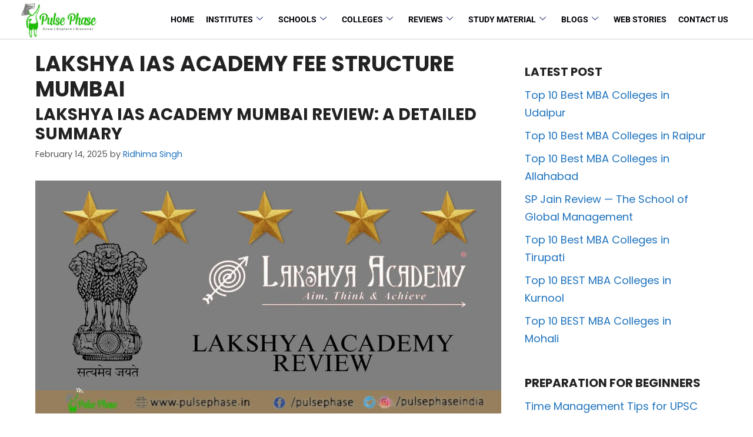

--- FILE ---
content_type: text/html; charset=UTF-8
request_url: https://www.pulsephase.in/tag/lakshya-ias-academy-fee-structure-mumbai/
body_size: 34698
content:
<!DOCTYPE html>
<html lang="en-US">
<head>
	<meta charset="UTF-8">
	<meta name='robots' content='noindex, follow' />
	<style>img:is([sizes="auto" i], [sizes^="auto," i]) { contain-intrinsic-size: 3000px 1500px }</style>
	<meta name="viewport" content="width=device-width, initial-scale=1">
	<!-- This site is optimized with the Yoast SEO plugin v25.9 - https://yoast.com/wordpress/plugins/seo/ -->
	<title>Lakshya IAS Academy fee structure Mumbai Archives - Pulse Phase</title>
	<meta property="og:locale" content="en_US" />
	<meta property="og:type" content="article" />
	<meta property="og:title" content="Lakshya IAS Academy fee structure Mumbai Archives - Pulse Phase" />
	<meta property="og:url" content="https://www.pulsephase.in/tag/lakshya-ias-academy-fee-structure-mumbai/" />
	<meta property="og:site_name" content="Pulse Phase" />
	<meta name="twitter:card" content="summary_large_image" />
	<meta name="twitter:site" content="@pulsephaseindia" />
	<script type="application/ld+json" class="yoast-schema-graph">{"@context":"https://schema.org","@graph":[{"@type":"CollectionPage","@id":"https://www.pulsephase.in/tag/lakshya-ias-academy-fee-structure-mumbai/","url":"https://www.pulsephase.in/tag/lakshya-ias-academy-fee-structure-mumbai/","name":"Lakshya IAS Academy fee structure Mumbai Archives - Pulse Phase","isPartOf":{"@id":"https://www.pulsephase.in/#website"},"primaryImageOfPage":{"@id":"https://www.pulsephase.in/tag/lakshya-ias-academy-fee-structure-mumbai/#primaryimage"},"image":{"@id":"https://www.pulsephase.in/tag/lakshya-ias-academy-fee-structure-mumbai/#primaryimage"},"thumbnailUrl":"https://www.pulsephase.in/wp-content/uploads/2023/11/Lakshya-Academy-Review.jpg","breadcrumb":{"@id":"https://www.pulsephase.in/tag/lakshya-ias-academy-fee-structure-mumbai/#breadcrumb"},"inLanguage":"en-US"},{"@type":"ImageObject","inLanguage":"en-US","@id":"https://www.pulsephase.in/tag/lakshya-ias-academy-fee-structure-mumbai/#primaryimage","url":"https://www.pulsephase.in/wp-content/uploads/2023/11/Lakshya-Academy-Review.jpg","contentUrl":"https://www.pulsephase.in/wp-content/uploads/2023/11/Lakshya-Academy-Review.jpg","width":1200,"height":600,"caption":"Lakshya IAS Academy Mumbai Review"},{"@type":"BreadcrumbList","@id":"https://www.pulsephase.in/tag/lakshya-ias-academy-fee-structure-mumbai/#breadcrumb","itemListElement":[{"@type":"ListItem","position":1,"name":"Home","item":"https://www.pulsephase.in/"},{"@type":"ListItem","position":2,"name":"Stories","item":"https://www.pulsephase.in/web-stories/"},{"@type":"ListItem","position":3,"name":"Lakshya IAS Academy fee structure Mumbai"}]},{"@type":"WebSite","@id":"https://www.pulsephase.in/#website","url":"https://www.pulsephase.in/","name":"Pulse Phase","description":"Best IAS Coaching in Delhi","publisher":{"@id":"https://www.pulsephase.in/#organization"},"potentialAction":[{"@type":"SearchAction","target":{"@type":"EntryPoint","urlTemplate":"https://www.pulsephase.in/?s={search_term_string}"},"query-input":{"@type":"PropertyValueSpecification","valueRequired":true,"valueName":"search_term_string"}}],"inLanguage":"en-US"},{"@type":"Organization","@id":"https://www.pulsephase.in/#organization","name":"Pulse Phase","url":"https://www.pulsephase.in/","logo":{"@type":"ImageObject","inLanguage":"en-US","@id":"https://www.pulsephase.in/#/schema/logo/image/","url":"https://www.pulsephase.in/wp-content/uploads/2022/04/Pulse-Phase-logo.png","contentUrl":"https://www.pulsephase.in/wp-content/uploads/2022/04/Pulse-Phase-logo.png","width":217,"height":80,"caption":"Pulse Phase"},"image":{"@id":"https://www.pulsephase.in/#/schema/logo/image/"},"sameAs":["https://www.facebook.com/pulsephase/","https://x.com/pulsephaseindia","https://www.youtube.com/@pulsephase413","https://www.instagram.com/pulsephaseindia"]}]}</script>
	<!-- / Yoast SEO plugin. -->


<link href='https://fonts.gstatic.com' crossorigin rel='preconnect' />
<link href='https://fonts.googleapis.com' crossorigin rel='preconnect' />
<link rel="alternate" type="application/rss+xml" title="Pulse Phase &raquo; Feed" href="https://www.pulsephase.in/feed/" />
<link rel="alternate" type="application/rss+xml" title="Pulse Phase &raquo; Comments Feed" href="https://www.pulsephase.in/comments/feed/" />
<link rel="alternate" type="application/rss+xml" title="Pulse Phase &raquo; Lakshya IAS Academy fee structure Mumbai Tag Feed" href="https://www.pulsephase.in/tag/lakshya-ias-academy-fee-structure-mumbai/feed/" />
<link rel="alternate" type="application/rss+xml" title="Pulse Phase &raquo; Stories Feed" href="https://www.pulsephase.in/web-stories/feed/"><script>
window._wpemojiSettings = {"baseUrl":"https:\/\/s.w.org\/images\/core\/emoji\/16.0.1\/72x72\/","ext":".png","svgUrl":"https:\/\/s.w.org\/images\/core\/emoji\/16.0.1\/svg\/","svgExt":".svg","source":{"concatemoji":"https:\/\/www.pulsephase.in\/wp-includes\/js\/wp-emoji-release.min.js?ver=6.8.3"}};
/*! This file is auto-generated */
!function(s,n){var o,i,e;function c(e){try{var t={supportTests:e,timestamp:(new Date).valueOf()};sessionStorage.setItem(o,JSON.stringify(t))}catch(e){}}function p(e,t,n){e.clearRect(0,0,e.canvas.width,e.canvas.height),e.fillText(t,0,0);var t=new Uint32Array(e.getImageData(0,0,e.canvas.width,e.canvas.height).data),a=(e.clearRect(0,0,e.canvas.width,e.canvas.height),e.fillText(n,0,0),new Uint32Array(e.getImageData(0,0,e.canvas.width,e.canvas.height).data));return t.every(function(e,t){return e===a[t]})}function u(e,t){e.clearRect(0,0,e.canvas.width,e.canvas.height),e.fillText(t,0,0);for(var n=e.getImageData(16,16,1,1),a=0;a<n.data.length;a++)if(0!==n.data[a])return!1;return!0}function f(e,t,n,a){switch(t){case"flag":return n(e,"\ud83c\udff3\ufe0f\u200d\u26a7\ufe0f","\ud83c\udff3\ufe0f\u200b\u26a7\ufe0f")?!1:!n(e,"\ud83c\udde8\ud83c\uddf6","\ud83c\udde8\u200b\ud83c\uddf6")&&!n(e,"\ud83c\udff4\udb40\udc67\udb40\udc62\udb40\udc65\udb40\udc6e\udb40\udc67\udb40\udc7f","\ud83c\udff4\u200b\udb40\udc67\u200b\udb40\udc62\u200b\udb40\udc65\u200b\udb40\udc6e\u200b\udb40\udc67\u200b\udb40\udc7f");case"emoji":return!a(e,"\ud83e\udedf")}return!1}function g(e,t,n,a){var r="undefined"!=typeof WorkerGlobalScope&&self instanceof WorkerGlobalScope?new OffscreenCanvas(300,150):s.createElement("canvas"),o=r.getContext("2d",{willReadFrequently:!0}),i=(o.textBaseline="top",o.font="600 32px Arial",{});return e.forEach(function(e){i[e]=t(o,e,n,a)}),i}function t(e){var t=s.createElement("script");t.src=e,t.defer=!0,s.head.appendChild(t)}"undefined"!=typeof Promise&&(o="wpEmojiSettingsSupports",i=["flag","emoji"],n.supports={everything:!0,everythingExceptFlag:!0},e=new Promise(function(e){s.addEventListener("DOMContentLoaded",e,{once:!0})}),new Promise(function(t){var n=function(){try{var e=JSON.parse(sessionStorage.getItem(o));if("object"==typeof e&&"number"==typeof e.timestamp&&(new Date).valueOf()<e.timestamp+604800&&"object"==typeof e.supportTests)return e.supportTests}catch(e){}return null}();if(!n){if("undefined"!=typeof Worker&&"undefined"!=typeof OffscreenCanvas&&"undefined"!=typeof URL&&URL.createObjectURL&&"undefined"!=typeof Blob)try{var e="postMessage("+g.toString()+"("+[JSON.stringify(i),f.toString(),p.toString(),u.toString()].join(",")+"));",a=new Blob([e],{type:"text/javascript"}),r=new Worker(URL.createObjectURL(a),{name:"wpTestEmojiSupports"});return void(r.onmessage=function(e){c(n=e.data),r.terminate(),t(n)})}catch(e){}c(n=g(i,f,p,u))}t(n)}).then(function(e){for(var t in e)n.supports[t]=e[t],n.supports.everything=n.supports.everything&&n.supports[t],"flag"!==t&&(n.supports.everythingExceptFlag=n.supports.everythingExceptFlag&&n.supports[t]);n.supports.everythingExceptFlag=n.supports.everythingExceptFlag&&!n.supports.flag,n.DOMReady=!1,n.readyCallback=function(){n.DOMReady=!0}}).then(function(){return e}).then(function(){var e;n.supports.everything||(n.readyCallback(),(e=n.source||{}).concatemoji?t(e.concatemoji):e.wpemoji&&e.twemoji&&(t(e.twemoji),t(e.wpemoji)))}))}((window,document),window._wpemojiSettings);
</script>

<link rel='stylesheet' id='elementor-frontend-css' href='https://www.pulsephase.in/wp-content/plugins/elementor/assets/css/frontend.min.css?ver=3.32.5' media='all' />
<link rel='stylesheet' id='elementor-post-10539-css' href='https://www.pulsephase.in/wp-content/uploads/elementor/css/post-10539.css?ver=1762557522' media='all' />
<link rel='stylesheet' id='elementor-post-10679-css' href='https://www.pulsephase.in/wp-content/uploads/elementor/css/post-10679.css?ver=1762557522' media='all' />
<link rel='stylesheet' id='generate-fonts-css' href='//fonts.googleapis.com/css?family=Poppins:300,regular,500,600,700|Roboto:100,100italic,300italic,regular,italic,500,500italic,700,700italic,900,900italic' media='all' />
<link rel='stylesheet' id='popup-maker-site-css' href='//www.pulsephase.in/wp-content/uploads/pum/pum-site-styles.css?generated=1757941070&#038;ver=1.21.1' media='all' />
<style id='wp-emoji-styles-inline-css'>

	img.wp-smiley, img.emoji {
		display: inline !important;
		border: none !important;
		box-shadow: none !important;
		height: 1em !important;
		width: 1em !important;
		margin: 0 0.07em !important;
		vertical-align: -0.1em !important;
		background: none !important;
		padding: 0 !important;
	}
</style>
<link rel='stylesheet' id='wp-block-library-css' href='https://www.pulsephase.in/wp-includes/css/dist/block-library/style.min.css?ver=6.8.3' media='all' />
<style id='classic-theme-styles-inline-css'>
/*! This file is auto-generated */
.wp-block-button__link{color:#fff;background-color:#32373c;border-radius:9999px;box-shadow:none;text-decoration:none;padding:calc(.667em + 2px) calc(1.333em + 2px);font-size:1.125em}.wp-block-file__button{background:#32373c;color:#fff;text-decoration:none}
</style>
<link rel='stylesheet' id='wp-components-css' href='https://www.pulsephase.in/wp-includes/css/dist/components/style.min.css?ver=6.8.3' media='all' />
<link rel='stylesheet' id='wp-preferences-css' href='https://www.pulsephase.in/wp-includes/css/dist/preferences/style.min.css?ver=6.8.3' media='all' />
<link rel='stylesheet' id='wp-block-editor-css' href='https://www.pulsephase.in/wp-includes/css/dist/block-editor/style.min.css?ver=6.8.3' media='all' />
<link rel='stylesheet' id='popup-maker-block-library-style-css' href='https://www.pulsephase.in/wp-content/plugins/popup-maker/dist/packages/block-library-style.css?ver=dbea705cfafe089d65f1' media='all' />
<style id='global-styles-inline-css'>
:root{--wp--preset--aspect-ratio--square: 1;--wp--preset--aspect-ratio--4-3: 4/3;--wp--preset--aspect-ratio--3-4: 3/4;--wp--preset--aspect-ratio--3-2: 3/2;--wp--preset--aspect-ratio--2-3: 2/3;--wp--preset--aspect-ratio--16-9: 16/9;--wp--preset--aspect-ratio--9-16: 9/16;--wp--preset--color--black: #000000;--wp--preset--color--cyan-bluish-gray: #abb8c3;--wp--preset--color--white: #ffffff;--wp--preset--color--pale-pink: #f78da7;--wp--preset--color--vivid-red: #cf2e2e;--wp--preset--color--luminous-vivid-orange: #ff6900;--wp--preset--color--luminous-vivid-amber: #fcb900;--wp--preset--color--light-green-cyan: #7bdcb5;--wp--preset--color--vivid-green-cyan: #00d084;--wp--preset--color--pale-cyan-blue: #8ed1fc;--wp--preset--color--vivid-cyan-blue: #0693e3;--wp--preset--color--vivid-purple: #9b51e0;--wp--preset--color--contrast: var(--contrast);--wp--preset--color--contrast-2: var(--contrast-2);--wp--preset--color--contrast-3: var(--contrast-3);--wp--preset--color--base: var(--base);--wp--preset--color--base-2: var(--base-2);--wp--preset--color--base-3: var(--base-3);--wp--preset--color--accent: var(--accent);--wp--preset--gradient--vivid-cyan-blue-to-vivid-purple: linear-gradient(135deg,rgba(6,147,227,1) 0%,rgb(155,81,224) 100%);--wp--preset--gradient--light-green-cyan-to-vivid-green-cyan: linear-gradient(135deg,rgb(122,220,180) 0%,rgb(0,208,130) 100%);--wp--preset--gradient--luminous-vivid-amber-to-luminous-vivid-orange: linear-gradient(135deg,rgba(252,185,0,1) 0%,rgba(255,105,0,1) 100%);--wp--preset--gradient--luminous-vivid-orange-to-vivid-red: linear-gradient(135deg,rgba(255,105,0,1) 0%,rgb(207,46,46) 100%);--wp--preset--gradient--very-light-gray-to-cyan-bluish-gray: linear-gradient(135deg,rgb(238,238,238) 0%,rgb(169,184,195) 100%);--wp--preset--gradient--cool-to-warm-spectrum: linear-gradient(135deg,rgb(74,234,220) 0%,rgb(151,120,209) 20%,rgb(207,42,186) 40%,rgb(238,44,130) 60%,rgb(251,105,98) 80%,rgb(254,248,76) 100%);--wp--preset--gradient--blush-light-purple: linear-gradient(135deg,rgb(255,206,236) 0%,rgb(152,150,240) 100%);--wp--preset--gradient--blush-bordeaux: linear-gradient(135deg,rgb(254,205,165) 0%,rgb(254,45,45) 50%,rgb(107,0,62) 100%);--wp--preset--gradient--luminous-dusk: linear-gradient(135deg,rgb(255,203,112) 0%,rgb(199,81,192) 50%,rgb(65,88,208) 100%);--wp--preset--gradient--pale-ocean: linear-gradient(135deg,rgb(255,245,203) 0%,rgb(182,227,212) 50%,rgb(51,167,181) 100%);--wp--preset--gradient--electric-grass: linear-gradient(135deg,rgb(202,248,128) 0%,rgb(113,206,126) 100%);--wp--preset--gradient--midnight: linear-gradient(135deg,rgb(2,3,129) 0%,rgb(40,116,252) 100%);--wp--preset--font-size--small: 13px;--wp--preset--font-size--medium: 20px;--wp--preset--font-size--large: 36px;--wp--preset--font-size--x-large: 42px;--wp--preset--spacing--20: 0.44rem;--wp--preset--spacing--30: 0.67rem;--wp--preset--spacing--40: 1rem;--wp--preset--spacing--50: 1.5rem;--wp--preset--spacing--60: 2.25rem;--wp--preset--spacing--70: 3.38rem;--wp--preset--spacing--80: 5.06rem;--wp--preset--shadow--natural: 6px 6px 9px rgba(0, 0, 0, 0.2);--wp--preset--shadow--deep: 12px 12px 50px rgba(0, 0, 0, 0.4);--wp--preset--shadow--sharp: 6px 6px 0px rgba(0, 0, 0, 0.2);--wp--preset--shadow--outlined: 6px 6px 0px -3px rgba(255, 255, 255, 1), 6px 6px rgba(0, 0, 0, 1);--wp--preset--shadow--crisp: 6px 6px 0px rgba(0, 0, 0, 1);}:where(.is-layout-flex){gap: 0.5em;}:where(.is-layout-grid){gap: 0.5em;}body .is-layout-flex{display: flex;}.is-layout-flex{flex-wrap: wrap;align-items: center;}.is-layout-flex > :is(*, div){margin: 0;}body .is-layout-grid{display: grid;}.is-layout-grid > :is(*, div){margin: 0;}:where(.wp-block-columns.is-layout-flex){gap: 2em;}:where(.wp-block-columns.is-layout-grid){gap: 2em;}:where(.wp-block-post-template.is-layout-flex){gap: 1.25em;}:where(.wp-block-post-template.is-layout-grid){gap: 1.25em;}.has-black-color{color: var(--wp--preset--color--black) !important;}.has-cyan-bluish-gray-color{color: var(--wp--preset--color--cyan-bluish-gray) !important;}.has-white-color{color: var(--wp--preset--color--white) !important;}.has-pale-pink-color{color: var(--wp--preset--color--pale-pink) !important;}.has-vivid-red-color{color: var(--wp--preset--color--vivid-red) !important;}.has-luminous-vivid-orange-color{color: var(--wp--preset--color--luminous-vivid-orange) !important;}.has-luminous-vivid-amber-color{color: var(--wp--preset--color--luminous-vivid-amber) !important;}.has-light-green-cyan-color{color: var(--wp--preset--color--light-green-cyan) !important;}.has-vivid-green-cyan-color{color: var(--wp--preset--color--vivid-green-cyan) !important;}.has-pale-cyan-blue-color{color: var(--wp--preset--color--pale-cyan-blue) !important;}.has-vivid-cyan-blue-color{color: var(--wp--preset--color--vivid-cyan-blue) !important;}.has-vivid-purple-color{color: var(--wp--preset--color--vivid-purple) !important;}.has-black-background-color{background-color: var(--wp--preset--color--black) !important;}.has-cyan-bluish-gray-background-color{background-color: var(--wp--preset--color--cyan-bluish-gray) !important;}.has-white-background-color{background-color: var(--wp--preset--color--white) !important;}.has-pale-pink-background-color{background-color: var(--wp--preset--color--pale-pink) !important;}.has-vivid-red-background-color{background-color: var(--wp--preset--color--vivid-red) !important;}.has-luminous-vivid-orange-background-color{background-color: var(--wp--preset--color--luminous-vivid-orange) !important;}.has-luminous-vivid-amber-background-color{background-color: var(--wp--preset--color--luminous-vivid-amber) !important;}.has-light-green-cyan-background-color{background-color: var(--wp--preset--color--light-green-cyan) !important;}.has-vivid-green-cyan-background-color{background-color: var(--wp--preset--color--vivid-green-cyan) !important;}.has-pale-cyan-blue-background-color{background-color: var(--wp--preset--color--pale-cyan-blue) !important;}.has-vivid-cyan-blue-background-color{background-color: var(--wp--preset--color--vivid-cyan-blue) !important;}.has-vivid-purple-background-color{background-color: var(--wp--preset--color--vivid-purple) !important;}.has-black-border-color{border-color: var(--wp--preset--color--black) !important;}.has-cyan-bluish-gray-border-color{border-color: var(--wp--preset--color--cyan-bluish-gray) !important;}.has-white-border-color{border-color: var(--wp--preset--color--white) !important;}.has-pale-pink-border-color{border-color: var(--wp--preset--color--pale-pink) !important;}.has-vivid-red-border-color{border-color: var(--wp--preset--color--vivid-red) !important;}.has-luminous-vivid-orange-border-color{border-color: var(--wp--preset--color--luminous-vivid-orange) !important;}.has-luminous-vivid-amber-border-color{border-color: var(--wp--preset--color--luminous-vivid-amber) !important;}.has-light-green-cyan-border-color{border-color: var(--wp--preset--color--light-green-cyan) !important;}.has-vivid-green-cyan-border-color{border-color: var(--wp--preset--color--vivid-green-cyan) !important;}.has-pale-cyan-blue-border-color{border-color: var(--wp--preset--color--pale-cyan-blue) !important;}.has-vivid-cyan-blue-border-color{border-color: var(--wp--preset--color--vivid-cyan-blue) !important;}.has-vivid-purple-border-color{border-color: var(--wp--preset--color--vivid-purple) !important;}.has-vivid-cyan-blue-to-vivid-purple-gradient-background{background: var(--wp--preset--gradient--vivid-cyan-blue-to-vivid-purple) !important;}.has-light-green-cyan-to-vivid-green-cyan-gradient-background{background: var(--wp--preset--gradient--light-green-cyan-to-vivid-green-cyan) !important;}.has-luminous-vivid-amber-to-luminous-vivid-orange-gradient-background{background: var(--wp--preset--gradient--luminous-vivid-amber-to-luminous-vivid-orange) !important;}.has-luminous-vivid-orange-to-vivid-red-gradient-background{background: var(--wp--preset--gradient--luminous-vivid-orange-to-vivid-red) !important;}.has-very-light-gray-to-cyan-bluish-gray-gradient-background{background: var(--wp--preset--gradient--very-light-gray-to-cyan-bluish-gray) !important;}.has-cool-to-warm-spectrum-gradient-background{background: var(--wp--preset--gradient--cool-to-warm-spectrum) !important;}.has-blush-light-purple-gradient-background{background: var(--wp--preset--gradient--blush-light-purple) !important;}.has-blush-bordeaux-gradient-background{background: var(--wp--preset--gradient--blush-bordeaux) !important;}.has-luminous-dusk-gradient-background{background: var(--wp--preset--gradient--luminous-dusk) !important;}.has-pale-ocean-gradient-background{background: var(--wp--preset--gradient--pale-ocean) !important;}.has-electric-grass-gradient-background{background: var(--wp--preset--gradient--electric-grass) !important;}.has-midnight-gradient-background{background: var(--wp--preset--gradient--midnight) !important;}.has-small-font-size{font-size: var(--wp--preset--font-size--small) !important;}.has-medium-font-size{font-size: var(--wp--preset--font-size--medium) !important;}.has-large-font-size{font-size: var(--wp--preset--font-size--large) !important;}.has-x-large-font-size{font-size: var(--wp--preset--font-size--x-large) !important;}
:where(.wp-block-post-template.is-layout-flex){gap: 1.25em;}:where(.wp-block-post-template.is-layout-grid){gap: 1.25em;}
:where(.wp-block-columns.is-layout-flex){gap: 2em;}:where(.wp-block-columns.is-layout-grid){gap: 2em;}
:root :where(.wp-block-pullquote){font-size: 1.5em;line-height: 1.6;}
</style>
<link rel='stylesheet' id='wpos-slick-style-css' href='https://www.pulsephase.in/wp-content/plugins/wp-responsive-recent-post-slider/assets/css/slick.css?ver=3.6.5' media='all' />
<link rel='stylesheet' id='wppsac-public-style-css' href='https://www.pulsephase.in/wp-content/plugins/wp-responsive-recent-post-slider/assets/css/recent-post-style.css?ver=3.6.5' media='all' />
<link rel='stylesheet' id='generate-widget-areas-css' href='https://www.pulsephase.in/wp-content/themes/generatepress/assets/css/components/widget-areas.min.css?ver=3.6.0' media='all' />
<link rel='stylesheet' id='generate-style-css' href='https://www.pulsephase.in/wp-content/themes/generatepress/assets/css/main.min.css?ver=3.6.0' media='all' />
<style id='generate-style-inline-css'>
body{background-color:#fffcfc;color:#222222;}a{color:#1e73be;}a:hover, a:focus{text-decoration:underline;}.entry-title a, .site-branding a, a.button, .wp-block-button__link, .main-navigation a{text-decoration:none;}a:hover, a:focus, a:active{color:#e8301b;}.wp-block-group__inner-container{max-width:1200px;margin-left:auto;margin-right:auto;}.generate-back-to-top{font-size:20px;border-radius:3px;position:fixed;bottom:30px;right:30px;line-height:40px;width:40px;text-align:center;z-index:10;transition:opacity 300ms ease-in-out;opacity:0.1;transform:translateY(1000px);}.generate-back-to-top__show{opacity:1;transform:translateY(0);}:root{--contrast:#222222;--contrast-2:#575760;--contrast-3:#b2b2be;--base:#f0f0f0;--base-2:#f7f8f9;--base-3:#ffffff;--accent:#1e73be;}:root .has-contrast-color{color:var(--contrast);}:root .has-contrast-background-color{background-color:var(--contrast);}:root .has-contrast-2-color{color:var(--contrast-2);}:root .has-contrast-2-background-color{background-color:var(--contrast-2);}:root .has-contrast-3-color{color:var(--contrast-3);}:root .has-contrast-3-background-color{background-color:var(--contrast-3);}:root .has-base-color{color:var(--base);}:root .has-base-background-color{background-color:var(--base);}:root .has-base-2-color{color:var(--base-2);}:root .has-base-2-background-color{background-color:var(--base-2);}:root .has-base-3-color{color:var(--base-3);}:root .has-base-3-background-color{background-color:var(--base-3);}:root .has-accent-color{color:var(--accent);}:root .has-accent-background-color{background-color:var(--accent);}body, button, input, select, textarea{font-family:"Poppins", sans-serif;font-size:16px;}body{line-height:1.7;}p{margin-bottom:1.2em;}.entry-content > [class*="wp-block-"]:not(:last-child):not(.wp-block-heading){margin-bottom:1.2em;}.main-title{font-family:"Poppins", sans-serif;font-size:24px;}.site-description{font-family:"Roboto", sans-serif;font-size:22px;}.main-navigation a, .menu-toggle{font-family:"Poppins", sans-serif;font-size:16px;}.main-navigation .menu-bar-items{font-size:16px;}.main-navigation .main-nav ul ul li a{font-size:15px;}.widget-title{font-family:"Poppins", sans-serif;font-weight:bold;text-transform:uppercase;margin-bottom:10px;}.sidebar .widget, .footer-widgets .widget{font-size:18px;}button:not(.menu-toggle),html input[type="button"],input[type="reset"],input[type="submit"],.button,.wp-block-button .wp-block-button__link{font-family:"Poppins", sans-serif;}h1{font-family:"Poppins", sans-serif;font-weight:900;text-transform:uppercase;font-size:36px;margin-bottom:18px;}h2{font-family:"Poppins", sans-serif;font-weight:700;text-transform:uppercase;font-size:28px;margin-bottom:15px;}h3{font-family:"Poppins", sans-serif;text-transform:capitalize;font-size:22px;line-height:1em;}h4{font-family:"Poppins", sans-serif;font-size:20px;}h5{font-family:-apple-system, system-ui, BlinkMacSystemFont, "Segoe UI", Helvetica, Arial, sans-serif, "Apple Color Emoji", "Segoe UI Emoji", "Segoe UI Symbol";font-size:18px;}h6{font-family:-apple-system, system-ui, BlinkMacSystemFont, "Segoe UI", Helvetica, Arial, sans-serif, "Apple Color Emoji", "Segoe UI Emoji", "Segoe UI Symbol";font-size:16px;}.site-info{font-family:"Poppins", sans-serif;font-size:20px;}@media (max-width:768px){h1{font-size:28px;}h2{font-size:27px;}h3{font-size:24px;}h4{font-size:22px;}h5{font-size:19px;}}.top-bar{background-color:#ffffff;color:#ffffff;}.top-bar a{color:#ffffff;}.top-bar a:hover{color:#303030;}.site-header{background-color:var(--base-2);}.main-title a,.main-title a:hover{color:var(--contrast);}.site-description{color:#757575;}.main-navigation,.main-navigation ul ul{background-color:#393838;}.main-navigation .main-nav ul li a, .main-navigation .menu-toggle, .main-navigation .menu-bar-items{color:#e5e5e5;}.main-navigation .main-nav ul li:not([class*="current-menu-"]):hover > a, .main-navigation .main-nav ul li:not([class*="current-menu-"]):focus > a, .main-navigation .main-nav ul li.sfHover:not([class*="current-menu-"]) > a, .main-navigation .menu-bar-item:hover > a, .main-navigation .menu-bar-item.sfHover > a{color:#0a0808;background-color:#b1b4b1;}button.menu-toggle:hover,button.menu-toggle:focus{color:#e5e5e5;}.main-navigation .main-nav ul li[class*="current-menu-"] > a{color:#7a8896;background-color:#ffffff;}.navigation-search input[type="search"],.navigation-search input[type="search"]:active, .navigation-search input[type="search"]:focus, .main-navigation .main-nav ul li.search-item.active > a, .main-navigation .menu-bar-items .search-item.active > a{color:#0a0808;background-color:#b1b4b1;}.main-navigation ul ul{background-color:#b7b7b7;}.main-navigation .main-nav ul ul li a{color:#101010;}.main-navigation .main-nav ul ul li:not([class*="current-menu-"]):hover > a,.main-navigation .main-nav ul ul li:not([class*="current-menu-"]):focus > a, .main-navigation .main-nav ul ul li.sfHover:not([class*="current-menu-"]) > a{color:#111111;background-color:var(--base);}.main-navigation .main-nav ul ul li[class*="current-menu-"] > a{color:#f7f8f9;background-color:var(--contrast-2);}.separate-containers .inside-article, .separate-containers .comments-area, .separate-containers .page-header, .one-container .container, .separate-containers .paging-navigation, .inside-page-header{background-color:#ffffff;}.entry-title a{color:#222222;}.entry-title a:hover{color:#55555e;}.entry-meta{color:#595959;}.sidebar .widget{background-color:#ffffff;}.footer-widgets{color:#ffffff;background-color:#25b425;}.footer-widgets a{color:#ffffff;}.footer-widgets a:hover{color:var(--contrast-3);}.footer-widgets .widget-title{color:#ffffff;}.site-info{color:#ffffff;background-color:#213c22;}.site-info a{color:#ffffff;}.site-info a:hover{color:#d3d3d3;}.footer-bar .widget_nav_menu .current-menu-item a{color:#d3d3d3;}input[type="text"],input[type="email"],input[type="url"],input[type="password"],input[type="search"],input[type="tel"],input[type="number"],textarea,select{color:#666666;background-color:#fafafa;border-color:#cccccc;}input[type="text"]:focus,input[type="email"]:focus,input[type="url"]:focus,input[type="password"]:focus,input[type="search"]:focus,input[type="tel"]:focus,input[type="number"]:focus,textarea:focus,select:focus{color:#666666;background-color:#ffffff;border-color:#bfbfbf;}button,html input[type="button"],input[type="reset"],input[type="submit"],a.button,a.wp-block-button__link:not(.has-background){color:#ffffff;background-color:#55555e;}button:hover,html input[type="button"]:hover,input[type="reset"]:hover,input[type="submit"]:hover,a.button:hover,button:focus,html input[type="button"]:focus,input[type="reset"]:focus,input[type="submit"]:focus,a.button:focus,a.wp-block-button__link:not(.has-background):active,a.wp-block-button__link:not(.has-background):focus,a.wp-block-button__link:not(.has-background):hover{color:#ffffff;background-color:#3f4047;}a.generate-back-to-top{background-color:rgba( 0,0,0,0.4 );color:#ffffff;}a.generate-back-to-top:hover,a.generate-back-to-top:focus{background-color:rgba( 0,0,0,0.6 );color:#ffffff;}:root{--gp-search-modal-bg-color:var(--base-3);--gp-search-modal-text-color:var(--contrast);--gp-search-modal-overlay-bg-color:rgba(0,0,0,0.2);}@media (max-width: 768px){.main-navigation .menu-bar-item:hover > a, .main-navigation .menu-bar-item.sfHover > a{background:none;color:#e5e5e5;}}.inside-top-bar.grid-container{max-width:1280px;}.inside-header.grid-container{max-width:1280px;}.separate-containers .inside-article, .separate-containers .comments-area, .separate-containers .page-header, .separate-containers .paging-navigation, .one-container .site-content, .inside-page-header{padding:20px;}.site-main .wp-block-group__inner-container{padding:20px;}.separate-containers .paging-navigation{padding-top:20px;padding-bottom:20px;}.entry-content .alignwide, body:not(.no-sidebar) .entry-content .alignfull{margin-left:-20px;width:calc(100% + 40px);max-width:calc(100% + 40px);}.one-container.right-sidebar .site-main,.one-container.both-right .site-main{margin-right:20px;}.one-container.left-sidebar .site-main,.one-container.both-left .site-main{margin-left:20px;}.one-container.both-sidebars .site-main{margin:0px 20px 0px 20px;}.sidebar .widget, .page-header, .widget-area .main-navigation, .site-main > *{margin-bottom:5px;}.separate-containers .site-main{margin:5px;}.both-right .inside-left-sidebar,.both-left .inside-left-sidebar{margin-right:2px;}.both-right .inside-right-sidebar,.both-left .inside-right-sidebar{margin-left:2px;}.one-container.archive .post:not(:last-child):not(.is-loop-template-item), .one-container.blog .post:not(:last-child):not(.is-loop-template-item){padding-bottom:20px;}.separate-containers .featured-image{margin-top:5px;}.separate-containers .inside-right-sidebar, .separate-containers .inside-left-sidebar{margin-top:5px;margin-bottom:5px;}.rtl .menu-item-has-children .dropdown-menu-toggle{padding-left:20px;}.rtl .main-navigation .main-nav ul li.menu-item-has-children > a{padding-right:20px;}.widget-area .widget{padding:20px;}.footer-widgets-container.grid-container{max-width:1280px;}.inside-site-info.grid-container{max-width:1280px;}@media (max-width:768px){.separate-containers .inside-article, .separate-containers .comments-area, .separate-containers .page-header, .separate-containers .paging-navigation, .one-container .site-content, .inside-page-header{padding:30px;}.site-main .wp-block-group__inner-container{padding:30px;}.inside-top-bar{padding-right:30px;padding-left:30px;}.inside-header{padding-right:30px;padding-left:30px;}.widget-area .widget{padding-top:30px;padding-right:30px;padding-bottom:30px;padding-left:30px;}.footer-widgets-container{padding-top:30px;padding-right:30px;padding-bottom:30px;padding-left:30px;}.inside-site-info{padding-right:30px;padding-left:30px;}.entry-content .alignwide, body:not(.no-sidebar) .entry-content .alignfull{margin-left:-30px;width:calc(100% + 60px);max-width:calc(100% + 60px);}.one-container .site-main .paging-navigation{margin-bottom:5px;}}/* End cached CSS */.is-right-sidebar{width:30%;}.is-left-sidebar{width:30%;}.site-content .content-area{width:70%;}@media (max-width:768px){.main-navigation .menu-toggle,.sidebar-nav-mobile:not(#sticky-placeholder){display:block;}.main-navigation ul,.gen-sidebar-nav,.main-navigation:not(.slideout-navigation):not(.toggled) .main-nav > ul,.has-inline-mobile-toggle #site-navigation .inside-navigation > *:not(.navigation-search):not(.main-nav){display:none;}.nav-align-right .inside-navigation,.nav-align-center .inside-navigation{justify-content:space-between;}.has-inline-mobile-toggle .mobile-menu-control-wrapper{display:flex;flex-wrap:wrap;}.has-inline-mobile-toggle .inside-header{flex-direction:row;text-align:left;flex-wrap:wrap;}.has-inline-mobile-toggle .header-widget,.has-inline-mobile-toggle #site-navigation{flex-basis:100%;}.nav-float-left .has-inline-mobile-toggle #site-navigation{order:10;}}
.elementor-template-full-width .site-content{display:block;}
</style>
<link rel='stylesheet' id='ekit-widget-styles-css' href='https://www.pulsephase.in/wp-content/plugins/elementskit-lite/widgets/init/assets/css/widget-styles.css?ver=3.7.5' media='all' />
<link rel='stylesheet' id='ekit-responsive-css' href='https://www.pulsephase.in/wp-content/plugins/elementskit-lite/widgets/init/assets/css/responsive.css?ver=3.7.5' media='all' />
<link rel='stylesheet' id='eael-general-css' href='https://www.pulsephase.in/wp-content/plugins/essential-addons-for-elementor-lite/assets/front-end/css/view/general.min.css?ver=6.3.2' media='all' />
<link rel='stylesheet' id='elementor-gf-local-roboto-css' href='https://www.pulsephase.in/wp-content/uploads/elementor/google-fonts/css/roboto.css?ver=1742241909' media='all' />
<link rel='stylesheet' id='elementor-gf-local-lato-css' href='https://www.pulsephase.in/wp-content/uploads/elementor/google-fonts/css/lato.css?ver=1742241911' media='all' />
<link rel='stylesheet' id='elementor-icons-ekiticons-css' href='https://www.pulsephase.in/wp-content/plugins/elementskit-lite/modules/elementskit-icon-pack/assets/css/ekiticons.css?ver=3.7.5' media='all' />
<link rel='stylesheet' id='elementor-icons-shared-0-css' href='https://www.pulsephase.in/wp-content/plugins/elementor/assets/lib/font-awesome/css/fontawesome.min.css?ver=5.15.3' media='all' />
<link rel='stylesheet' id='elementor-icons-fa-brands-css' href='https://www.pulsephase.in/wp-content/plugins/elementor/assets/lib/font-awesome/css/brands.min.css?ver=5.15.3' media='all' />
<script src="https://www.pulsephase.in/wp-includes/js/jquery/jquery.min.js?ver=3.7.1" id="jquery-core-js"></script>
<script src="https://www.pulsephase.in/wp-includes/js/jquery/jquery-migrate.min.js?ver=3.4.1" id="jquery-migrate-js"></script>
<link rel="https://api.w.org/" href="https://www.pulsephase.in/wp-json/" /><link rel="alternate" title="JSON" type="application/json" href="https://www.pulsephase.in/wp-json/wp/v2/tags/5511" /><link rel="EditURI" type="application/rsd+xml" title="RSD" href="https://www.pulsephase.in/xmlrpc.php?rsd" />
<meta name="generator" content="WordPress 6.8.3" />
<meta name="google-site-verification" content="5iJH4_yKTGBFUBPeX-KLdKGL93XagVwYSfFvUvKEXv0" />

<!-- Google tag (gtag.js) -->
<script async src="https://www.googletagmanager.com/gtag/js?id=G-2XZH7WPP3M"></script>
<script>
  window.dataLayer = window.dataLayer || [];
  function gtag(){dataLayer.push(arguments);}
  gtag('js', new Date());

  gtag('config', 'G-2XZH7WPP3M');
</script><meta name="generator" content="Elementor 3.32.5; features: additional_custom_breakpoints; settings: css_print_method-external, google_font-enabled, font_display-auto">
			<style>
				.e-con.e-parent:nth-of-type(n+4):not(.e-lazyloaded):not(.e-no-lazyload),
				.e-con.e-parent:nth-of-type(n+4):not(.e-lazyloaded):not(.e-no-lazyload) * {
					background-image: none !important;
				}
				@media screen and (max-height: 1024px) {
					.e-con.e-parent:nth-of-type(n+3):not(.e-lazyloaded):not(.e-no-lazyload),
					.e-con.e-parent:nth-of-type(n+3):not(.e-lazyloaded):not(.e-no-lazyload) * {
						background-image: none !important;
					}
				}
				@media screen and (max-height: 640px) {
					.e-con.e-parent:nth-of-type(n+2):not(.e-lazyloaded):not(.e-no-lazyload),
					.e-con.e-parent:nth-of-type(n+2):not(.e-lazyloaded):not(.e-no-lazyload) * {
						background-image: none !important;
					}
				}
			</style>
			<link rel="icon" href="https://www.pulsephase.in/wp-content/uploads/2022/04/cropped-pulsephase-favicon-1-32x32.png" sizes="32x32" />
<link rel="icon" href="https://www.pulsephase.in/wp-content/uploads/2022/04/cropped-pulsephase-favicon-1-192x192.png" sizes="192x192" />
<link rel="apple-touch-icon" href="https://www.pulsephase.in/wp-content/uploads/2022/04/cropped-pulsephase-favicon-1-180x180.png" />
<meta name="msapplication-TileImage" content="https://www.pulsephase.in/wp-content/uploads/2022/04/cropped-pulsephase-favicon-1-270x270.png" />
		<style id="wp-custom-css">
			img {
max-width: 100%;
display: block;
}

		</style>
		</head>

<body class="archive tag tag-lakshya-ias-academy-fee-structure-mumbai tag-5511 wp-custom-logo wp-embed-responsive wp-theme-generatepress right-sidebar nav-float-right one-container header-aligned-left dropdown-hover elementor-default elementor-kit-8533" itemtype="https://schema.org/Blog" itemscope>
	<a class="screen-reader-text skip-link" href="#content" title="Skip to content">Skip to content</a><div class="ekit-template-content-markup ekit-template-content-header">		<div data-elementor-type="wp-post" data-elementor-id="10539" class="elementor elementor-10539" data-elementor-post-type="elementskit_template">
						<section class="elementor-section elementor-top-section elementor-element elementor-element-2b9fb511 elementor-section-content-middle elementor-section-full_width elementor-section-height-default elementor-section-height-default" data-id="2b9fb511" data-element_type="section" data-settings="{&quot;background_background&quot;:&quot;classic&quot;}">
						<div class="elementor-container elementor-column-gap-default">
					<div class="elementor-column elementor-col-33 elementor-top-column elementor-element elementor-element-1a1385bb" data-id="1a1385bb" data-element_type="column">
			<div class="elementor-widget-wrap elementor-element-populated">
						<div class="elementor-element elementor-element-2a3a1ddf elementor-widget elementor-widget-image" data-id="2a3a1ddf" data-element_type="widget" data-widget_type="image.default">
				<div class="elementor-widget-container">
																<a href="https://www.pulsephase.in/">
							<img width="217" height="80" src="https://www.pulsephase.in/wp-content/uploads/2022/04/Pulse-Phase-logo.png" class="attachment-medium size-medium wp-image-6971" alt="Pulse-Phase-logo" srcset="https://www.pulsephase.in/wp-content/uploads/2022/04/Pulse-Phase-logo.png 217w, https://www.pulsephase.in/wp-content/uploads/2022/04/Pulse-Phase-logo-150x55.png 150w, https://www.pulsephase.in/wp-content/uploads/2022/04/Pulse-Phase-logo-120x44.png 120w" sizes="(max-width: 217px) 100vw, 217px" />								</a>
															</div>
				</div>
					</div>
		</div>
				<div class="elementor-column elementor-col-66 elementor-top-column elementor-element elementor-element-451a9e4d" data-id="451a9e4d" data-element_type="column">
			<div class="elementor-widget-wrap elementor-element-populated">
						<div class="elementor-element elementor-element-2dbd6b53 elementor-widget elementor-widget-ekit-nav-menu" data-id="2dbd6b53" data-element_type="widget" data-widget_type="ekit-nav-menu.default">
				<div class="elementor-widget-container">
							<nav class="ekit-wid-con ekit_menu_responsive_tablet" 
			data-hamburger-icon="" 
			data-hamburger-icon-type="icon" 
			data-responsive-breakpoint="1024">
			            <button class="elementskit-menu-hamburger elementskit-menu-toggler"  type="button" aria-label="hamburger-icon">
                                    <span class="elementskit-menu-hamburger-icon"></span><span class="elementskit-menu-hamburger-icon"></span><span class="elementskit-menu-hamburger-icon"></span>
                            </button>
            <div id="ekit-megamenu-new-main-menu" class="elementskit-menu-container elementskit-menu-offcanvas-elements elementskit-navbar-nav-default ekit-nav-menu-one-page-no ekit-nav-dropdown-hover"><ul id="menu-new-main-menu" class="elementskit-navbar-nav elementskit-menu-po-center submenu-click-on-icon"><li id="menu-item-8586" class="menu-item menu-item-type-custom menu-item-object-custom menu-item-home menu-item-8586 nav-item elementskit-mobile-builder-content" data-vertical-menu=750px><a href="https://www.pulsephase.in/" class="ekit-menu-nav-link">Home</a></li>
<li id="menu-item-8500" class="menu-item menu-item-type-custom menu-item-object-custom menu-item-has-children menu-item-8500 nav-item elementskit-dropdown-has relative_position elementskit-dropdown-menu-default_width elementskit-mobile-builder-content" data-vertical-menu=750px><a href="#" class="ekit-menu-nav-link ekit-menu-dropdown-toggle">Institutes<i aria-hidden="true" class="icon icon-down-arrow1 elementskit-submenu-indicator"></i></a>
<ul class="elementskit-dropdown elementskit-submenu-panel">
	<li id="menu-item-8502" class="menu-item menu-item-type-taxonomy menu-item-object-category menu-item-8502 nav-item elementskit-mobile-builder-content" data-vertical-menu=750px><a href="https://www.pulsephase.in/upsc-coachings/" class=" dropdown-item">UPSC Coachings</a>	<li id="menu-item-8503" class="menu-item menu-item-type-taxonomy menu-item-object-category menu-item-8503 nav-item elementskit-mobile-builder-content" data-vertical-menu=750px><a href="https://www.pulsephase.in/cat-coachings/" class=" dropdown-item">CAT Coachings</a>	<li id="menu-item-8504" class="menu-item menu-item-type-taxonomy menu-item-object-category menu-item-8504 nav-item elementskit-mobile-builder-content" data-vertical-menu=750px><a href="https://www.pulsephase.in/ssc-coachings/" class=" dropdown-item">SSC Coachings</a>	<li id="menu-item-8678" class="menu-item menu-item-type-taxonomy menu-item-object-category menu-item-8678 nav-item elementskit-mobile-builder-content" data-vertical-menu=750px><a href="https://www.pulsephase.in/neet-coachings/" class=" dropdown-item">NEET Coachings</a>	<li id="menu-item-9903" class="menu-item menu-item-type-taxonomy menu-item-object-category menu-item-9903 nav-item elementskit-mobile-builder-content" data-vertical-menu=750px><a href="https://www.pulsephase.in/iit-jee-coachings/" class=" dropdown-item">IIT-JEE Coachings</a>	<li id="menu-item-13926" class="menu-item menu-item-type-taxonomy menu-item-object-category menu-item-13926 nav-item elementskit-mobile-builder-content" data-vertical-menu=750px><a href="https://www.pulsephase.in/clat-coachings/" class=" dropdown-item">CLAT Coachings</a>	<li id="menu-item-13927" class="menu-item menu-item-type-taxonomy menu-item-object-category menu-item-13927 nav-item elementskit-mobile-builder-content" data-vertical-menu=750px><a href="https://www.pulsephase.in/cuet-coaching/" class=" dropdown-item">CUET Coaching</a>	<li id="menu-item-13928" class="menu-item menu-item-type-taxonomy menu-item-object-category menu-item-13928 nav-item elementskit-mobile-builder-content" data-vertical-menu=750px><a href="https://www.pulsephase.in/gate-coachings/" class=" dropdown-item">Gate Coachings</a></ul>
</li>
<li id="menu-item-11875" class="menu-item menu-item-type-post_type menu-item-object-page menu-item-has-children menu-item-11875 nav-item elementskit-dropdown-has relative_position elementskit-dropdown-menu-default_width elementskit-mobile-builder-content" data-vertical-menu=750px><a href="https://www.pulsephase.in/top-school-boards/" class="ekit-menu-nav-link ekit-menu-dropdown-toggle">Schools<i aria-hidden="true" class="icon icon-down-arrow1 elementskit-submenu-indicator"></i></a>
<ul class="elementskit-dropdown elementskit-submenu-panel">
	<li id="menu-item-11840" class="menu-item menu-item-type-taxonomy menu-item-object-category menu-item-11840 nav-item elementskit-mobile-builder-content" data-vertical-menu=750px><a href="https://www.pulsephase.in/cbse-schools/" class=" dropdown-item">CBSE Schools</a>	<li id="menu-item-11901" class="menu-item menu-item-type-taxonomy menu-item-object-category menu-item-11901 nav-item elementskit-mobile-builder-content" data-vertical-menu=750px><a href="https://www.pulsephase.in/icse-schools/" class=" dropdown-item">ICSE Schools</a>	<li id="menu-item-11900" class="menu-item menu-item-type-taxonomy menu-item-object-category menu-item-11900 nav-item elementskit-mobile-builder-content" data-vertical-menu=750px><a href="https://www.pulsephase.in/ib-schools/" class=" dropdown-item">IB Schools</a>	<li id="menu-item-11841" class="menu-item menu-item-type-taxonomy menu-item-object-category menu-item-11841 nav-item elementskit-mobile-builder-content" data-vertical-menu=750px><a href="https://www.pulsephase.in/play-schools/" class=" dropdown-item">Play Schools</a>	<li id="menu-item-12978" class="menu-item menu-item-type-taxonomy menu-item-object-category menu-item-12978 nav-item elementskit-mobile-builder-content" data-vertical-menu=750px><a href="https://www.pulsephase.in/nios-schools/" class=" dropdown-item">NIOS Schools</a>	<li id="menu-item-12202" class="menu-item menu-item-type-taxonomy menu-item-object-category menu-item-12202 nav-item elementskit-mobile-builder-content" data-vertical-menu=750px><a href="https://www.pulsephase.in/schools/" class=" dropdown-item">Top Schools</a>	<li id="menu-item-14392" class="menu-item menu-item-type-taxonomy menu-item-object-category menu-item-14392 nav-item elementskit-mobile-builder-content" data-vertical-menu=750px><a href="https://www.pulsephase.in/state-board-schools/" class=" dropdown-item">State Board Schools</a></ul>
</li>
<li id="menu-item-11838" class="menu-item menu-item-type-custom menu-item-object-custom menu-item-has-children menu-item-11838 nav-item elementskit-dropdown-has relative_position elementskit-dropdown-menu-default_width elementskit-mobile-builder-content" data-vertical-menu=750px><a href="#" class="ekit-menu-nav-link ekit-menu-dropdown-toggle">Colleges<i aria-hidden="true" class="icon icon-down-arrow1 elementskit-submenu-indicator"></i></a>
<ul class="elementskit-dropdown elementskit-submenu-panel">
	<li id="menu-item-12195" class="menu-item menu-item-type-taxonomy menu-item-object-category menu-item-12195 nav-item elementskit-mobile-builder-content" data-vertical-menu=750px><a href="https://www.pulsephase.in/engineering-colleges/" class=" dropdown-item">Engineering Colleges</a>	<li id="menu-item-12196" class="menu-item menu-item-type-taxonomy menu-item-object-category menu-item-12196 nav-item elementskit-mobile-builder-content" data-vertical-menu=750px><a href="https://www.pulsephase.in/management-colleges/" class=" dropdown-item">Management Colleges</a>	<li id="menu-item-12197" class="menu-item menu-item-type-taxonomy menu-item-object-category menu-item-12197 nav-item elementskit-mobile-builder-content" data-vertical-menu=750px><a href="https://www.pulsephase.in/medical-colleges/" class=" dropdown-item">Medical Colleges</a>	<li id="menu-item-13929" class="menu-item menu-item-type-taxonomy menu-item-object-category menu-item-13929 nav-item elementskit-mobile-builder-content" data-vertical-menu=750px><a href="https://www.pulsephase.in/law-colleges/" class=" dropdown-item">Law Colleges</a></ul>
</li>
<li id="menu-item-8505" class="menu-item menu-item-type-custom menu-item-object-custom menu-item-has-children menu-item-8505 nav-item elementskit-dropdown-has relative_position elementskit-dropdown-menu-default_width elementskit-mobile-builder-content" data-vertical-menu=750px><a href="#" class="ekit-menu-nav-link ekit-menu-dropdown-toggle">Reviews<i aria-hidden="true" class="icon icon-down-arrow1 elementskit-submenu-indicator"></i></a>
<ul class="elementskit-dropdown elementskit-submenu-panel">
	<li id="menu-item-8506" class="menu-item menu-item-type-taxonomy menu-item-object-category menu-item-8506 nav-item elementskit-mobile-builder-content" data-vertical-menu=750px><a href="https://www.pulsephase.in/ias-coaching-reviews/" class=" dropdown-item">IAS Coaching Reviews</a>	<li id="menu-item-13932" class="menu-item menu-item-type-taxonomy menu-item-object-category menu-item-13932 nav-item elementskit-mobile-builder-content" data-vertical-menu=750px><a href="https://www.pulsephase.in/cat-coaching-reviews/" class=" dropdown-item">CAT Coaching Reviews</a>	<li id="menu-item-11876" class="menu-item menu-item-type-taxonomy menu-item-object-category menu-item-11876 nav-item elementskit-mobile-builder-content" data-vertical-menu=750px><a href="https://www.pulsephase.in/school-reviews/" class=" dropdown-item">School Reviews</a>	<li id="menu-item-13933" class="menu-item menu-item-type-taxonomy menu-item-object-category menu-item-13933 nav-item elementskit-mobile-builder-content" data-vertical-menu=750px><a href="https://www.pulsephase.in/ssc-coaching-reviews/" class=" dropdown-item">SSC Coaching Reviews</a></ul>
</li>
<li id="menu-item-8514" class="menu-item menu-item-type-custom menu-item-object-custom menu-item-has-children menu-item-8514 nav-item elementskit-dropdown-has relative_position elementskit-dropdown-menu-default_width elementskit-mobile-builder-content" data-vertical-menu=750px><a href="#" class="ekit-menu-nav-link ekit-menu-dropdown-toggle">Study Material<i aria-hidden="true" class="icon icon-down-arrow1 elementskit-submenu-indicator"></i></a>
<ul class="elementskit-dropdown elementskit-submenu-panel">
	<li id="menu-item-8516" class="menu-item menu-item-type-custom menu-item-object-custom menu-item-8516 nav-item elementskit-mobile-builder-content" data-vertical-menu=750px><a href="https://www.pulsephase.in/yojana-magazine/" class=" dropdown-item">Yojana Magazine</a>	<li id="menu-item-8517" class="menu-item menu-item-type-custom menu-item-object-custom menu-item-8517 nav-item elementskit-mobile-builder-content" data-vertical-menu=750px><a href="https://www.pulsephase.in/why-kurukshetra-magazine-for-upsc/" class=" dropdown-item">Kurukshetra Magazine</a>	<li id="menu-item-8518" class="menu-item menu-item-type-custom menu-item-object-custom menu-item-8518 nav-item elementskit-mobile-builder-content" data-vertical-menu=750px><a href="https://www.pulsephase.in/previous-year-upsc-question-papers/" class=" dropdown-item">UPSC Question Papers</a>	<li id="menu-item-8519" class="menu-item menu-item-type-custom menu-item-object-custom menu-item-8519 nav-item elementskit-mobile-builder-content" data-vertical-menu=750px><a href="https://www.pulsephase.in/current-affairs/" class=" dropdown-item">Current Affairs</a>	<li id="menu-item-8520" class="menu-item menu-item-type-custom menu-item-object-custom menu-item-8520 nav-item elementskit-mobile-builder-content" data-vertical-menu=750px><a href="https://www.pulsephase.in/upsc-syllabus/" class=" dropdown-item">UPSC Syllabus</a>	<li id="menu-item-8521" class="menu-item menu-item-type-custom menu-item-object-custom menu-item-8521 nav-item elementskit-mobile-builder-content" data-vertical-menu=750px><a href="https://www.pulsephase.in/ias-study-materials/" class=" dropdown-item">IAS Study Materials</a></ul>
</li>
<li id="menu-item-8508" class="menu-item menu-item-type-custom menu-item-object-custom menu-item-has-children menu-item-8508 nav-item elementskit-dropdown-has relative_position elementskit-dropdown-menu-default_width elementskit-mobile-builder-content" data-vertical-menu=750px><a href="#" class="ekit-menu-nav-link ekit-menu-dropdown-toggle">Blogs<i aria-hidden="true" class="icon icon-down-arrow1 elementskit-submenu-indicator"></i></a>
<ul class="elementskit-dropdown elementskit-submenu-panel">
	<li id="menu-item-14634" class="menu-item menu-item-type-taxonomy menu-item-object-category menu-item-14634 nav-item elementskit-mobile-builder-content" data-vertical-menu=750px><a href="https://www.pulsephase.in/vastu/" class=" dropdown-item">Vastu</a>	<li id="menu-item-8507" class="menu-item menu-item-type-taxonomy menu-item-object-category menu-item-8507 nav-item elementskit-mobile-builder-content" data-vertical-menu=750px><a href="https://www.pulsephase.in/full-form/" class=" dropdown-item">Full Form</a>	<li id="menu-item-8675" class="menu-item menu-item-type-taxonomy menu-item-object-category menu-item-8675 nav-item elementskit-mobile-builder-content" data-vertical-menu=750px><a href="https://www.pulsephase.in/essay-writing-services/" class=" dropdown-item">Essay Writing Services</a>	<li id="menu-item-8513" class="menu-item menu-item-type-taxonomy menu-item-object-category menu-item-8513 nav-item elementskit-mobile-builder-content" data-vertical-menu=750px><a href="https://www.pulsephase.in/ias-toppers/" class=" dropdown-item">IAS Toppers</a>	<li id="menu-item-13934" class="menu-item menu-item-type-taxonomy menu-item-object-category menu-item-13934 nav-item elementskit-mobile-builder-content" data-vertical-menu=750px><a href="https://www.pulsephase.in/cuet-toppers/" class=" dropdown-item">CUET TOPPERS</a>	<li id="menu-item-8511" class="menu-item menu-item-type-taxonomy menu-item-object-category menu-item-8511 nav-item elementskit-mobile-builder-content" data-vertical-menu=750px><a href="https://www.pulsephase.in/ias-exam-preparation/" class=" dropdown-item">IAS Preparation Tips</a>	<li id="menu-item-8509" class="menu-item menu-item-type-taxonomy menu-item-object-category menu-item-8509 nav-item elementskit-mobile-builder-content" data-vertical-menu=750px><a href="https://www.pulsephase.in/insights/" class=" dropdown-item">Insights</a>	<li id="menu-item-8510" class="menu-item menu-item-type-taxonomy menu-item-object-category menu-item-8510 nav-item elementskit-mobile-builder-content" data-vertical-menu=750px><a href="https://www.pulsephase.in/news/" class=" dropdown-item">News</a>	<li id="menu-item-8677" class="menu-item menu-item-type-taxonomy menu-item-object-category menu-item-8677 nav-item elementskit-mobile-builder-content" data-vertical-menu=750px><a href="https://www.pulsephase.in/health/" class=" dropdown-item">Health</a>	<li id="menu-item-8673" class="menu-item menu-item-type-taxonomy menu-item-object-category menu-item-8673 nav-item elementskit-mobile-builder-content" data-vertical-menu=750px><a href="https://www.pulsephase.in/business/" class=" dropdown-item">Business</a>	<li id="menu-item-8658" class="menu-item menu-item-type-taxonomy menu-item-object-category menu-item-8658 nav-item elementskit-mobile-builder-content" data-vertical-menu=750px><a href="https://www.pulsephase.in/beauty/" class=" dropdown-item">Beauty</a>	<li id="menu-item-8674" class="menu-item menu-item-type-taxonomy menu-item-object-category menu-item-8674 nav-item elementskit-mobile-builder-content" data-vertical-menu=750px><a href="https://www.pulsephase.in/digital-marketing/" class=" dropdown-item">Digital Marketing</a>	<li id="menu-item-13767" class="menu-item menu-item-type-taxonomy menu-item-object-category menu-item-13767 nav-item elementskit-mobile-builder-content" data-vertical-menu=750px><a href="https://www.pulsephase.in/neet-exams/" class=" dropdown-item">NEET Exams</a></ul>
</li>
<li id="menu-item-14191" class="menu-item menu-item-type-custom menu-item-object-custom menu-item-14191 nav-item elementskit-mobile-builder-content" data-vertical-menu=750px><a href="https://www.pulsephase.in/web-stories/" class="ekit-menu-nav-link">Web Stories</a></li>
<li id="menu-item-8591" class="menu-item menu-item-type-post_type menu-item-object-page menu-item-8591 nav-item elementskit-mobile-builder-content" data-vertical-menu=750px><a href="https://www.pulsephase.in/contact-us/" class="ekit-menu-nav-link">Contact Us</a></li>
</ul><div class="elementskit-nav-identity-panel"><a class="elementskit-nav-logo" href="https://www.pulsephase.in" target="" rel=""><img src="https://www.pulsephase.in/wp-content/uploads/2022/04/Pulse-Phase-logo.png" title="Pulse-Phase-logo" alt="Pulse-Phase-logo" decoding="async" /></a><button class="elementskit-menu-close elementskit-menu-toggler" type="button">X</button></div></div>			
			<div class="elementskit-menu-overlay elementskit-menu-offcanvas-elements elementskit-menu-toggler ekit-nav-menu--overlay"></div>        </nav>
						</div>
				</div>
					</div>
		</div>
					</div>
		</section>
				</div>
		</div>
	<div class="site grid-container container hfeed" id="page">
				<div class="site-content" id="content">
			
	<div class="content-area" id="primary">
		<main class="site-main" id="main">
					<header class="page-header" aria-label="Page">
			
			<h1 class="page-title">
				Lakshya IAS Academy fee structure Mumbai			</h1>

					</header>
		<article id="post-3663" class="post-3663 post type-post status-publish format-standard has-post-thumbnail hentry category-ias-coaching-reviews tag-lakshya-ias-academy-address-mumbai tag-lakshya-ias-academy-fee-structure-mumbai tag-lakshya-ias-academy-fees-mumbai tag-lakshya-ias-academy-mumbai tag-lakshya-ias-academy-review" itemtype="https://schema.org/CreativeWork" itemscope>
	<div class="inside-article">
					<header class="entry-header">
				<h2 class="entry-title" itemprop="headline"><a href="https://www.pulsephase.in/lakshya-ias-academy-mumbai-review/" rel="bookmark">Lakshya IAS Academy Mumbai Review: A Detailed Summary</a></h2>		<div class="entry-meta">
			<span class="posted-on"><time class="entry-date published" datetime="2025-02-14T18:23:45+05:30" itemprop="datePublished">February 14, 2025</time></span> <span class="byline">by <span class="author vcard" itemprop="author" itemtype="https://schema.org/Person" itemscope><a class="url fn n" href="https://www.pulsephase.in/author/ridhi/" title="View all posts by Ridhima Singh" rel="author" itemprop="url"><span class="author-name" itemprop="name">Ridhima Singh</span></a></span></span> 		</div>
					</header>
			<div class="post-image">
						
						<a href="https://www.pulsephase.in/lakshya-ias-academy-mumbai-review/">
							<img fetchpriority="high" width="1200" height="600" src="https://www.pulsephase.in/wp-content/uploads/2023/11/Lakshya-Academy-Review.jpg" class="attachment-full size-full wp-post-image" alt="Lakshya IAS Academy Mumbai Review" itemprop="image" decoding="async" srcset="https://www.pulsephase.in/wp-content/uploads/2023/11/Lakshya-Academy-Review.jpg 1200w, https://www.pulsephase.in/wp-content/uploads/2023/11/Lakshya-Academy-Review-300x150.jpg 300w, https://www.pulsephase.in/wp-content/uploads/2023/11/Lakshya-Academy-Review-1024x512.jpg 1024w, https://www.pulsephase.in/wp-content/uploads/2023/11/Lakshya-Academy-Review-768x384.jpg 768w, https://www.pulsephase.in/wp-content/uploads/2023/11/Lakshya-Academy-Review-150x75.jpg 150w" sizes="(max-width: 1200px) 100vw, 1200px" />
						</a>
					</div>
			<div class="entry-summary" itemprop="text">
				<p>PulsePhase Insight About Lakshya IAS Academy Mumbai Review : PulsePhase rates Lakshya IAS Academy Mumbai an 80 out of 100 based on several positive reviews on their teaching standards. The Lakshya IAS is one of the most reputed IAS coaching institutes in Mumbai. This UPSC coaching in Mumbai has detailed and informative study material, friendly &#8230; <a title="Lakshya IAS Academy Mumbai Review: A Detailed Summary" class="read-more" href="https://www.pulsephase.in/lakshya-ias-academy-mumbai-review/" aria-label="Read more about Lakshya IAS Academy Mumbai Review: A Detailed Summary">Read more</a></p>
			</div>

				<footer class="entry-meta" aria-label="Entry meta">
			<span class="cat-links"><span class="gp-icon icon-categories"><svg viewBox="0 0 512 512" aria-hidden="true" xmlns="http://www.w3.org/2000/svg" width="1em" height="1em"><path d="M0 112c0-26.51 21.49-48 48-48h110.014a48 48 0 0143.592 27.907l12.349 26.791A16 16 0 00228.486 128H464c26.51 0 48 21.49 48 48v224c0 26.51-21.49 48-48 48H48c-26.51 0-48-21.49-48-48V112z" /></svg></span><span class="screen-reader-text">Categories </span><a href="https://www.pulsephase.in/ias-coaching-reviews/" rel="category tag">IAS Coaching Reviews</a></span> <span class="tags-links"><span class="gp-icon icon-tags"><svg viewBox="0 0 512 512" aria-hidden="true" xmlns="http://www.w3.org/2000/svg" width="1em" height="1em"><path d="M20 39.5c-8.836 0-16 7.163-16 16v176c0 4.243 1.686 8.313 4.687 11.314l224 224c6.248 6.248 16.378 6.248 22.626 0l176-176c6.244-6.244 6.25-16.364.013-22.615l-223.5-224A15.999 15.999 0 00196.5 39.5H20zm56 96c0-13.255 10.745-24 24-24s24 10.745 24 24-10.745 24-24 24-24-10.745-24-24z"/><path d="M259.515 43.015c4.686-4.687 12.284-4.687 16.97 0l228 228c4.686 4.686 4.686 12.284 0 16.97l-180 180c-4.686 4.687-12.284 4.687-16.97 0-4.686-4.686-4.686-12.284 0-16.97L479.029 279.5 259.515 59.985c-4.686-4.686-4.686-12.284 0-16.97z" /></svg></span><span class="screen-reader-text">Tags </span><a href="https://www.pulsephase.in/tag/lakshya-ias-academy-address-mumbai/" rel="tag">Lakshya IAS Academy Address Mumbai</a>, <a href="https://www.pulsephase.in/tag/lakshya-ias-academy-fee-structure-mumbai/" rel="tag">Lakshya IAS Academy fee structure Mumbai</a>, <a href="https://www.pulsephase.in/tag/lakshya-ias-academy-fees-mumbai/" rel="tag">Lakshya IAS Academy fees Mumbai</a>, <a href="https://www.pulsephase.in/tag/lakshya-ias-academy-mumbai/" rel="tag">Lakshya IAS Academy Mumbai</a>, <a href="https://www.pulsephase.in/tag/lakshya-ias-academy-review/" rel="tag">Lakshya IAS Academy Review</a></span> 		</footer>
			</div>
</article>
		</main>
	</div>

	<div class="widget-area sidebar is-right-sidebar" id="right-sidebar">
	<div class="inside-right-sidebar">
		
		<aside id="recent-posts-2" class="widget inner-padding widget_recent_entries">
		<h2 class="widget-title">Latest Post</h2>
		<ul>
											<li>
					<a href="https://www.pulsephase.in/top-10-best-mba-colleges-in-udaipur/">Top 10 Best MBA Colleges in Udaipur </a>
									</li>
											<li>
					<a href="https://www.pulsephase.in/top-10-best-mba-colleges-in-raipur/">Top 10 Best MBA Colleges in Raipur</a>
									</li>
											<li>
					<a href="https://www.pulsephase.in/top-10-best-mba-colleges-in-allahabad/">Top 10 Best MBA Colleges in Allahabad </a>
									</li>
											<li>
					<a href="https://www.pulsephase.in/sp-jain-review/">SP Jain Review — The School of Global Management</a>
									</li>
											<li>
					<a href="https://www.pulsephase.in/top-10-best-mba-colleges-in-tirupati/">Top 10 Best MBA Colleges in Tirupati </a>
									</li>
											<li>
					<a href="https://www.pulsephase.in/top-10-best-mba-colleges-in-kurnool/">Top 10 BEST MBA Colleges in Kurnool</a>
									</li>
											<li>
					<a href="https://www.pulsephase.in/top-10-best-mba-colleges-in-mohali/">Top 10 BEST MBA Colleges in Mohali</a>
									</li>
					</ul>

		</aside><aside id="text-7" class="widget inner-padding widget_text"><h2 class="widget-title">PREPARATION FOR BEGINNERS</h2>			<div class="textwidget"><ul>
<li><a href="https://www.pulsephase.in/time-management-tips-for-upsc-prelims/" rel="bookmark">Time Management Tips for UPSC </a></li>
<li><a href="https://www.pulsephase.in/how-to-choose-a-coaching-for-upsc/" rel="bookmark">How to Choose a Coaching for UPSC</a></li>
<li><a href="https://www.pulsephase.in/how-to-select-optional-subject-in-upsc/" rel="bookmark">How to Select Optional Subject in UPSC</a></li>
<li><a href="https://www.pulsephase.in/tips-from-ias-toppers-to-crack-upsc-in-1st-attempt/">UPSC Preparation Strategy from IAS Toppers</a></li>
<li><a href="https://www.pulsephase.in/ias-interview-preparation-strategy/">IAS Interview Preparation Strategy</a></li>
<li><a href="https://www.pulsephase.in/ias-officer-salary/" rel="bookmark">IAS Officer Salary Structure</a></li>
</ul>
</div>
		</aside><aside id="text-8" class="widget inner-padding widget_text"><h2 class="widget-title">The NEET Roadmap</h2>			<div class="textwidget"><ul>
<li><a href="https://www.pulsephase.in/neet-counselling-2025-step-by-step/"><span style="font-weight: 400;">Neet Counselling 2025: Step-By-Step Process For All India &amp; State Quotas</span></a></li>
<li><a href="https://www.pulsephase.in/neet-2025-admission-bds-mbbs-a/"><span style="font-weight: 400;">Admissions Through Neet 2025: Complete Guide For Mbbs, Bds &amp; Ayush Courses</span></a></li>
<li><a href="https://www.pulsephase.in/neet-2025-beyond-mbbs-bds/"><span style="font-weight: 400;">Courses You Can Apply For Through Neet 2025 (Beyond Mbbs &amp; Bds)</span></a></li>
<li><a href="https://www.pulsephase.in/private-vs-government-medical-colleges/"><span style="font-weight: 400;">Private Vs. Government Medical Colleges: Neet Admission Comparison 2025</span></a></li>
<li><a href="https://www.pulsephase.in/neet-score-2024-admissions/"><span style="font-weight: 400;">Top Medical Colleges Accepting Neet Scores 2025</span></a></li>
<li><a href="https://www.pulsephase.in/top-10-medical-college-india/"><span style="font-weight: 400;">Top 10 Medical Colleges In India</span></a></li>
<li><a href="https://www.pulsephase.in/neet-marks-vs-rank-analysis-2019-2024/"><span style="font-weight: 400;">Neet Marks Vs Rank Analysis (2019–2024): A Complete Breakdown</span></a></li>
<li><a href="https://www.pulsephase.in/neet-2025-counselling-date-state-wise/"><span style="font-weight: 400;">Neet 2025 Counselling Date Check – State-Wise Neet Ug Counselling</span></a></li>
<li><a href="https://www.pulsephase.in/neet-2025-result-answer-key-cutoff-counselling/"><span style="font-weight: 400;">Neet 2025: Result (Declared), Final Answer Key (Out), Dates, Cutoff, Counselling, Pattern</span></a></li>
<li><a href="https://www.pulsephase.in/neet-ug-2025-toppers-list-marks/"><span style="font-weight: 400;">Neet Ug 2025 Toppers List With Marks: Complete Highlights &amp; Inspirational Stories</span></a></li>
<li><a href="https://www.pulsephase.in/neet-cut-off-2025-category-wise-marks/"><span style="font-weight: 400;">Neet Cut-Off 2025: Category-Wise Marks And College Admission Chances</span></a></li>
</ul>
</div>
		</aside><aside id="text-15" class="widget inner-padding widget_text"><h2 class="widget-title">From JEE Rank to Dream College: Your JoSAA Counselling Guide</h2>			<div class="textwidget"><ul>
<li><a href="https://www.pulsephase.in/best-nits-iiits-jee-main-admission-2025/"><span style="font-weight: 400;">Best Nits And Iiits Accepting Jee Main- Admission Criteria 2025</span></a></li>
<li><a href="https://www.pulsephase.in/admission-engineering-colleges-jee-main/"><span style="font-weight: 400;">How To Get Admission Into Engineering Colleges Through Jee Main </span></a></li>
<li><a href="https://www.pulsephase.in/best-iit-jee-coaching-in-delhi/"><span style="font-weight: 400;">Top 10 Coachings For Iit-Jee Preparation In Delhi</span></a></li>
<li><a href="https://www.pulsephase.in/best-iit-jee-coaching-in-india/"><span style="font-weight: 400;">Top 10 Coachings For Iit-Jee Preparation In India</span></a></li>
<li><a href="https://www.pulsephase.in/josaa-jee-2025-counselling/"><span style="font-weight: 400;">Josaa Jee Main 2025 Counselling</span></a></li>
<li><a href="https://www.pulsephase.in/engineering-colleges-specialisation-courses/"><span style="font-weight: 400;">Top Specialisations Offered By The Best Engineering Colleges In India</span></a></li>
<li><a href="https://www.pulsephase.in/top-10-engineering-colleges-india/"><span style="font-weight: 400;">Top 10 Engineering Colleges In India</span></a></li>
<li><a href="https://www.pulsephase.in/best-nits-iiits-jee-main-admission-2025/"><span style="font-weight: 400;">Best Nits And Iiits Accepting Jee Main- Admission Criteria 2025</span></a></li>
<li><a href="https://www.pulsephase.in/admission-engineering-colleges-jee-main/"><span style="font-weight: 400;">How To Get Admission Into Engineering Colleges Through Jee Main </span></a></li>
<li><a href="https://www.pulsephase.in/josaa-counselling-2025-dates-procedure-seat-allotment/"><span style="font-weight: 400;">Josaa Counselling 2025: Dates, Procedure &amp; Seat Allotment </span></a></li>
<li><a href="https://www.pulsephase.in/colleges-accepting-jee-main-scores/">List Of Colleges Accepting Jee Main Scores – Cutoffs &amp; Ranking</a></li>
</ul>
</div>
		</aside><aside id="text-16" class="widget inner-padding widget_text"><h2 class="widget-title">CUET Compass: Your Guide to University Admissions</h2>			<div class="textwidget"><ul>
<li style="font-weight: 400;" aria-level="1"><a href="https://www.pulsephase.in/cuet-ug-2025-answer-key/"><span style="font-weight: 400;">Cuet Answer Key 2025 To Be Released Soon @Cuet.Nta.Nic.In – Step-By-Step Guide To Check And Challenge</span></a></li>
<li style="font-weight: 400;" aria-level="1"><a href="https://www.pulsephase.in/cuet-normalisation-process-guide/"><span style="font-weight: 400;">Understanding The Cuet Normalisation Process: A Complete Guide</span></a></li>
<li style="font-weight: 400;" aria-level="1"><a href="https://www.pulsephase.in/cuet-ug-result-2025-cutoff-college/"><span style="font-weight: 400;">Cuet Ug Result 2025: Key Details, Expected Cutoff, And College Options</span></a></li>
<li style="font-weight: 400;" aria-level="1"><a href="https://www.pulsephase.in/cuet-cutoff-for-delhi-university-admission-expected-results/"><span style="font-weight: 400;">Cuet Cutoff For Delhi University Admission: Expected Results</span></a></li>
<li style="font-weight: 400;" aria-level="1"><a href="https://www.pulsephase.in/cuet-preparation-guide-best-books/"><span style="font-weight: 400;">Best Books For Cuet Preparation: Complete Guide To Crack Cuet Exam</span></a></li>
<li style="font-weight: 400;" aria-level="1"><a href="https://www.pulsephase.in/private-universities-accepting-cuet-scores/"><span style="font-weight: 400;">Private Universities Accepting Cuet Scores: A Detailed Overview </span></a></li>
<li style="font-weight: 400;" aria-level="1"><a href="https://www.pulsephase.in/cuet-vs-jee-vs-neet-a-comparative-analysis/"><span style="font-weight: 400;">Cuet Vs Jee Vs Neet: A Comparative Analysis</span></a></li>
<li style="font-weight: 400;" aria-level="1"><a href="https://www.pulsephase.in/top-colleges-accepting-cuet-2025-scores/"><span style="font-weight: 400;">Top Colleges Accepting Cuet 2025 Scores – Complete Admission Guide</span></a></li>
</ul>
</div>
		</aside><aside id="text-17" class="widget inner-padding widget_text"><h2 class="widget-title">UPSC OPTIONAL STRATEGY</h2>			<div class="textwidget"><ul>
<li><a href="https://www.pulsephase.in/sociology-preparation-strategy/" target="_blank" rel="noreferrer noopener">Sociology Preparation Strategy</a></li>
<li><a href="https://www.pulsephase.in/history-preparation-strategy/" target="_blank" rel="noreferrer noopener">History Preparation Strategy </a></li>
<li><a href="https://www.pulsephase.in/philosophy-preparation-strategy/" target="_blank" rel="noreferrer noopener">Philosophy Preparation Strategy </a></li>
<li><a href="https://www.pulsephase.in/anthropology-preparation-strategy/" target="_blank" rel="noreferrer noopener">Anthropology Preparation Strategy</a></li>
<li><a href="https://www.pulsephase.in/political-science-preparation-strategy/" target="_blank" rel="noreferrer noopener">Political science preparation strategy</a></li>
<li><a href="https://www.pulsephase.in/public-administration-preparation-strategy/" target="_blank" rel="noreferrer noopener">Public Administration Preparation Strategy </a></li>
</ul>
</div>
		</aside><aside id="text-2" class="widget inner-padding widget_text"><h2 class="widget-title">Beginner’s Guide</h2>			<div class="textwidget"><ul>
<li><a href="https://www.pulsephase.in/calculate-your-upsc-exam-score-with-negative-marking-system/">Calculate Your UPSC Exam Score with Negative Marking System</a></li>
<li><a href="https://www.pulsephase.in/how-to-start-upsc-preparation-from-scratch/">How to Start UPSC Preparation from Scratch?</a></li>
<li><a href="https://www.pulsephase.in/upsc-test-series/">Best UPSC Test Series for UPSC 2021</a></li>
<li><a href="https://www.pulsephase.in/how-to-prepare-for-upsc-exam/">10 Ways to Stay Focused While Preparing for UPSC Exam</a></li>
<li><a href="https://www.pulsephase.in/best-websites-for-ias-preparation/">Best Websites For UPSC Preparation</a></li>
<li><a href="https://www.pulsephase.in/best-apps-for-upsc-preparation/">Top 10 Best Apps for UPSC Preparation</a></li>
</ul>
<p>&nbsp;</p>
</div>
		</aside><aside id="categories-1" class="widget inner-padding widget_categories"><h2 class="widget-title">Categories</h2><form action="https://www.pulsephase.in" method="get"><label class="screen-reader-text" for="cat">Categories</label><select  name='cat' id='cat' class='postform'>
	<option value='-1'>Select Category</option>
	<option class="level-0" value="8196">Beauty</option>
	<option class="level-0" value="3">Business</option>
	<option class="level-0" value="2584">CAT Coachings</option>
	<option class="level-0" value="8289">CBSE Schools</option>
	<option class="level-0" value="8333">CLAT</option>
	<option class="level-0" value="8334">CLAT Coachings</option>
	<option class="level-0" value="3893">Coaching Reviews</option>
	<option class="level-0" value="8310">Cuet​</option>
	<option class="level-0" value="8349">CUET Coaching</option>
	<option class="level-0" value="8238">CUET TOPPERS</option>
	<option class="level-0" value="4280">Current Affairs</option>
	<option class="level-0" value="3359">Digital Marketing</option>
	<option class="level-0" value="3443">Engineering Colleges</option>
	<option class="level-0" value="6064">Essay Writing Services</option>
	<option class="level-0" value="4285">Full Form</option>
	<option class="level-0" value="8270">Gate Coachings</option>
	<option class="level-0" value="3109">Health</option>
	<option class="level-0" value="3896">IAS Coaching Reviews</option>
	<option class="level-0" value="2568">IAS Interview</option>
	<option class="level-0" value="4286">IAS Motivation</option>
	<option class="level-0" value="1931">IAS Preparation Tips</option>
	<option class="level-0" value="7641">IAS Toppers</option>
	<option class="level-0" value="8292">IB SCHOOLS</option>
	<option class="level-0" value="8291">ICSE SCHOOLS</option>
	<option class="level-0" value="8212">IIT-JEE Coachings</option>
	<option class="level-0" value="2">Insights</option>
	<option class="level-0" value="8344">JOSAA</option>
	<option class="level-0" value="8350">Law Colleges</option>
	<option class="level-0" value="3901">Management Colleges</option>
	<option class="level-0" value="3902">Medical Colleges</option>
	<option class="level-0" value="8198">Nail Academy</option>
	<option class="level-0" value="8197">Nail Art Course</option>
	<option class="level-0" value="7406">NEET Coachings</option>
	<option class="level-0" value="8339">NEET Exams</option>
	<option class="level-0" value="4">News</option>
	<option class="level-0" value="8299">NIOS Schools</option>
	<option class="level-0" value="8213">PIB Updates</option>
	<option class="level-0" value="8290">Play Schools</option>
	<option class="level-0" value="8246">Results Updates</option>
	<option class="level-0" value="8297">Schools</option>
	<option class="level-0" value="2585">SSC Coachings</option>
	<option class="level-0" value="8298">State Board Schools</option>
	<option class="level-0" value="6130">Study Materials</option>
	<option class="level-0" value="2583">UPSC Coachings</option>
	<option class="level-0" value="1930">UPSC Syllabus</option>
	<option class="level-0" value="8387">Vastu</option>
</select>
</form><script>
(function() {
	var dropdown = document.getElementById( "cat" );
	function onCatChange() {
		if ( dropdown.options[ dropdown.selectedIndex ].value > 0 ) {
			dropdown.parentNode.submit();
		}
	}
	dropdown.onchange = onCatChange;
})();
</script>
</aside><aside id="custom_html-3" class="widget_text widget inner-padding widget_custom_html"><h2 class="widget-title">Advertise with US</h2><div class="textwidget custom-html-widget"><div style="font:DodgerBlue;">
	Call us <a href="tel:+917011629336">7011629336</a> <br>
Email : info@pulsephase.in
</div>
</div></aside>	</div>
</div>

	</div>
</div>


<div class="site-footer">
	<div class="ekit-template-content-markup ekit-template-content-footer">		<div data-elementor-type="wp-post" data-elementor-id="10679" class="elementor elementor-10679" data-elementor-post-type="elementskit_template">
						<section class="elementor-section elementor-top-section elementor-element elementor-element-568bae64 elementor-section-boxed elementor-section-height-default elementor-section-height-default" data-id="568bae64" data-element_type="section" id="xs_footer_13" data-settings="{&quot;background_background&quot;:&quot;classic&quot;}">
						<div class="elementor-container elementor-column-gap-default">
					<div class="elementor-column elementor-col-33 elementor-top-column elementor-element elementor-element-3e966cf8" data-id="3e966cf8" data-element_type="column">
			<div class="elementor-widget-wrap elementor-element-populated">
						<div class="elementor-element elementor-element-63f544c1 elementor-widget elementor-widget-image" data-id="63f544c1" data-element_type="widget" data-widget_type="image.default">
				<div class="elementor-widget-container">
																<a href="https://www.pulsephase.in/">
							<img width="217" height="80" src="https://www.pulsephase.in/wp-content/uploads/2022/04/Pulse-Phase-logo.png" class="attachment-full size-full wp-image-6971" alt="Pulse-Phase-logo" srcset="https://www.pulsephase.in/wp-content/uploads/2022/04/Pulse-Phase-logo.png 217w, https://www.pulsephase.in/wp-content/uploads/2022/04/Pulse-Phase-logo-150x55.png 150w, https://www.pulsephase.in/wp-content/uploads/2022/04/Pulse-Phase-logo-120x44.png 120w" sizes="(max-width: 217px) 100vw, 217px" />								</a>
															</div>
				</div>
				<div class="elementor-element elementor-element-62212bf0 elementor-widget elementor-widget-text-editor" data-id="62212bf0" data-element_type="widget" data-widget_type="text-editor.default">
				<div class="elementor-widget-container">
									Pulse Phase is a dedicated platform that offers free and up-to-date study materials and online resources to help students understand and evaluate the methods and syllabus of government exams.								</div>
				</div>
				<div class="elementor-element elementor-element-a099d3a elementor-widget-mobile__width-initial elementor-widget elementor-widget-heading" data-id="a099d3a" data-element_type="widget" data-widget_type="heading.default">
				<div class="elementor-widget-container">
					<h2 class="elementor-heading-title elementor-size-default">Follow Us</h2>				</div>
				</div>
				<div class="elementor-element elementor-element-3dbe2881 elementor-widget-mobile__width-initial elementor-widget elementor-widget-elementskit-social-media" data-id="3dbe2881" data-element_type="widget" data-widget_type="elementskit-social-media.default">
				<div class="elementor-widget-container">
					<div class="ekit-wid-con" >			 <ul class="ekit_social_media">
														<li class="elementor-repeater-item-da8f4de">
					    <a
						href="https://www.facebook.com/pulsephase/" aria-label="Facebook" class="facebook" >
							
							<i aria-hidden="true" class="icon icon-facebook"></i>
                                                                                                            </a>
                    </li>
                    														<li class="elementor-repeater-item-1399011">
					    <a
						href="https://x.com/pulsephaseindia" aria-label="Twitter" class="twitter" >
							
							<i aria-hidden="true" class="fab fa-x-twitter"></i>
                                                                                                            </a>
                    </li>
                    														<li class="elementor-repeater-item-8f886e8">
					    <a
						href="https://www.linkedin.com/company/pulsephase" aria-label="LinkedIn" class="linkedin" >
							
							<i aria-hidden="true" class="icon icon-linkedin"></i>
                                                                                                            </a>
                    </li>
                    														<li class="elementor-repeater-item-c8596be">
					    <a
						href="https://www.instagram.com/pulsephaseindia/" aria-label="Instagram" class="1" >
							
							<i aria-hidden="true" class="icon icon-instagram-1"></i>
                                                                                                            </a>
                    </li>
                    							</ul>
		</div>				</div>
				</div>
					</div>
		</div>
				<div class="elementor-column elementor-col-33 elementor-top-column elementor-element elementor-element-4d57cb7d" data-id="4d57cb7d" data-element_type="column">
			<div class="elementor-widget-wrap elementor-element-populated">
						<div class="elementor-element elementor-element-2ec262f0 elementor-widget elementor-widget-heading" data-id="2ec262f0" data-element_type="widget" data-widget_type="heading.default">
				<div class="elementor-widget-container">
					<h2 class="elementor-heading-title elementor-size-default">Useful Links</h2>				</div>
				</div>
				<section class="elementor-section elementor-inner-section elementor-element elementor-element-425e4ccd elementor-section-boxed elementor-section-height-default elementor-section-height-default" data-id="425e4ccd" data-element_type="section">
						<div class="elementor-container elementor-column-gap-default">
					<div class="elementor-column elementor-col-50 elementor-inner-column elementor-element elementor-element-2fa0a49d" data-id="2fa0a49d" data-element_type="column">
			<div class="elementor-widget-wrap elementor-element-populated">
						<div class="elementor-element elementor-element-77572b49 elementor-widget elementor-widget-elementskit-page-list" data-id="77572b49" data-element_type="widget" data-widget_type="elementskit-page-list.default">
				<div class="elementor-widget-container">
					<div class="ekit-wid-con" >		<div class="elementor-icon-list-items ">
							<div class="elementor-icon-list-item   ">
						<a class="elementor-repeater-item-01d06f0 ekit_badge_left" href="https://www.pulsephase.in/upsc-coachings/" target="_blank" rel="nofollow">
							<div class="ekit_page_list_content">
																<span class="elementor-icon-list-text">
									<span class="ekit_page_list_title_title">UPSC Coachings</span>
																	</span>
							</div>
													</a>
					</div>
								<div class="elementor-icon-list-item   ">
						<a class="elementor-repeater-item-324f54e ekit_badge_left" href="https://www.pulsephase.in/neet-coachings/" target="_blank" rel="nofollow">
							<div class="ekit_page_list_content">
																<span class="elementor-icon-list-text">
									<span class="ekit_page_list_title_title">NEET Coaching</span>
																	</span>
							</div>
													</a>
					</div>
								<div class="elementor-icon-list-item   ">
						<a class="elementor-repeater-item-5245ae1 ekit_badge_left" href="https://www.pulsephase.in/cat-coachings/" target="_blank" rel="nofollow">
							<div class="ekit_page_list_content">
																<span class="elementor-icon-list-text">
									<span class="ekit_page_list_title_title">CAT Coaching</span>
																	</span>
							</div>
													</a>
					</div>
								<div class="elementor-icon-list-item   ">
						<a class="elementor-repeater-item-86c01d4 ekit_badge_left" href="https://www.pulsephase.in/ssc-coachings/">
							<div class="ekit_page_list_content">
																<span class="elementor-icon-list-text">
									<span class="ekit_page_list_title_title">SCC Coaching</span>
																	</span>
							</div>
													</a>
					</div>
								<div class="elementor-icon-list-item   ">
						<a class="elementor-repeater-item-3d8c5b3 ekit_badge_left" href="https://www.pulsephase.in/iit-jee-coachings/">
							<div class="ekit_page_list_content">
																<span class="elementor-icon-list-text">
									<span class="ekit_page_list_title_title">IIT JEE Coaching</span>
																	</span>
							</div>
													</a>
					</div>
								<div class="elementor-icon-list-item   ">
						<a class="elementor-repeater-item-7bc7018 ekit_badge_left" href="https://www.pulsephase.in/gate-coachings/">
							<div class="ekit_page_list_content">
																<span class="elementor-icon-list-text">
									<span class="ekit_page_list_title_title">GATE Coaching</span>
																	</span>
							</div>
													</a>
					</div>
						</div>
		</div>				</div>
				</div>
					</div>
		</div>
				<div class="elementor-column elementor-col-50 elementor-inner-column elementor-element elementor-element-4bdb20ac" data-id="4bdb20ac" data-element_type="column">
			<div class="elementor-widget-wrap elementor-element-populated">
						<div class="elementor-element elementor-element-6c750869 elementor-widget elementor-widget-elementskit-page-list" data-id="6c750869" data-element_type="widget" data-widget_type="elementskit-page-list.default">
				<div class="elementor-widget-container">
					<div class="ekit-wid-con" >		<div class="elementor-icon-list-items ">
							<div class="elementor-icon-list-item   ">
						<a class="elementor-repeater-item-01d06f0 ekit_badge_left" href="https://www.pulsephase.in/about-us/" target="_blank" rel="nofollow">
							<div class="ekit_page_list_content">
																<span class="elementor-icon-list-text">
									<span class="ekit_page_list_title_title">About Us</span>
																	</span>
							</div>
													</a>
					</div>
								<div class="elementor-icon-list-item   ">
						<a class="elementor-repeater-item-324f54e ekit_badge_left" href="https://www.pulsephase.in/contact-us/" target="_blank" rel="nofollow">
							<div class="ekit_page_list_content">
																<span class="elementor-icon-list-text">
									<span class="ekit_page_list_title_title">Contact Us</span>
																	</span>
							</div>
													</a>
					</div>
								<div class="elementor-icon-list-item   ">
						<a class="elementor-repeater-item-5245ae1 ekit_badge_left" href="https://www.pulsephase.in/advertise-with-us/" target="_blank" rel="nofollow">
							<div class="ekit_page_list_content">
																<span class="elementor-icon-list-text">
									<span class="ekit_page_list_title_title">Advertise With Us</span>
																	</span>
							</div>
													</a>
					</div>
								<div class="elementor-icon-list-item   ">
						<a class="elementor-repeater-item-ca2945f ekit_badge_left" href="https://www.pulsephase.in/add-your-institute/">
							<div class="ekit_page_list_content">
																<span class="elementor-icon-list-text">
									<span class="ekit_page_list_title_title">Add Your Institute</span>
																	</span>
							</div>
													</a>
					</div>
								<div class="elementor-icon-list-item   ">
						<a class="elementor-repeater-item-ad06a5f ekit_badge_left" href="https://www.pulsephase.in/upsc-syllabus/">
							<div class="ekit_page_list_content">
																<span class="elementor-icon-list-text">
									<span class="ekit_page_list_title_title">UPSC Syllabus</span>
																	</span>
							</div>
													</a>
					</div>
								<div class="elementor-icon-list-item   ">
						<a class="elementor-repeater-item-49baee1 ekit_badge_left" href="https://www.pulsephase.in/current-affairs/">
							<div class="ekit_page_list_content">
																<span class="elementor-icon-list-text">
									<span class="ekit_page_list_title_title">Current Affairs</span>
																	</span>
							</div>
													</a>
					</div>
								<div class="elementor-icon-list-item   ">
						<a class="elementor-repeater-item-6a93dd1 ekit_badge_left" href="https://www.pulsephase.in/ias-toppers/">
							<div class="ekit_page_list_content">
																<span class="elementor-icon-list-text">
									<span class="ekit_page_list_title_title">IAS Toppers</span>
																	</span>
							</div>
													</a>
					</div>
						</div>
		</div>				</div>
				</div>
					</div>
		</div>
					</div>
		</section>
					</div>
		</div>
				<div class="elementor-column elementor-col-33 elementor-top-column elementor-element elementor-element-3f2924cc" data-id="3f2924cc" data-element_type="column">
			<div class="elementor-widget-wrap elementor-element-populated">
						<div class="elementor-element elementor-element-16e9f8e elementor-widget elementor-widget-heading" data-id="16e9f8e" data-element_type="widget" data-widget_type="heading.default">
				<div class="elementor-widget-container">
					<h2 class="elementor-heading-title elementor-size-default">Contact Us</h2>				</div>
				</div>
				<div class="elementor-element elementor-element-4cf0334f elementor-widget elementor-widget-text-editor" data-id="4cf0334f" data-element_type="widget" data-widget_type="text-editor.default">
				<div class="elementor-widget-container">
									<p><strong>Address:</strong> Aashtha Kunj, RZF 906/21, Netaji Subhash Marg, Block F, Raj Nagar II Extension, Palam, New Delhi, Delhi, 110077</p>								</div>
				</div>
				<div class="elementor-element elementor-element-ef28987 elementor-icon-list--layout-inline elementor-list-item-link-full_width elementor-widget elementor-widget-icon-list" data-id="ef28987" data-element_type="widget" data-widget_type="icon-list.default">
				<div class="elementor-widget-container">
							<ul class="elementor-icon-list-items elementor-inline-items">
							<li class="elementor-icon-list-item elementor-inline-item">
											<span class="elementor-icon-list-icon">
							<i aria-hidden="true" class="icon icon-email"></i>						</span>
										<span class="elementor-icon-list-text">pulsephaseindia@gmail.com</span>
									</li>
								<li class="elementor-icon-list-item elementor-inline-item">
											<span class="elementor-icon-list-icon">
							<i aria-hidden="true" class="icon icon-phone-call2"></i>						</span>
										<span class="elementor-icon-list-text">91 7011629336</span>
									</li>
						</ul>
						</div>
				</div>
				<div class="elementor-element elementor-element-c47f4ad elementor-widget elementor-widget-heading" data-id="c47f4ad" data-element_type="widget" data-widget_type="heading.default">
				<div class="elementor-widget-container">
					<h2 class="elementor-heading-title elementor-size-default">Subscribe Now</h2>				</div>
				</div>
				<div class="elementor-element elementor-element-d5de8c0 elementor-widget elementor-widget-elementskit-mail-chimp" data-id="d5de8c0" data-element_type="widget" data-widget_type="elementskit-mail-chimp.default">
				<div class="elementor-widget-container">
					<div class="ekit-wid-con" >		<div class="ekit-mail-chimp">
		<form method="post" class="ekit-mailChimpForm" data-listed="" data-success-message="Successfully listed this email" data-success-opt-in-message="">
			<div class="ekit-mail-message"></div>
			<input type="hidden" name="double_opt_in" value="">

				<div class="elementskit_form_wraper elementskit_inline_form">
													<div class="ekit-mail-chimp-email elementskit_input_wraper elementskit_input_container">
						<div class="elementskit_form_group">
														<div class="elementskit_input_element_container ">
																<input type="email" aria-label="email" name="email" class="ekit_mail_email ekit_form_control " placeholder="Your mail here" required />

															</div>
						</div>
					</div>
					<div class="ekit_submit_input_holder elementskit_input_wraper">
						<button type="submit" aria-label="submit" class="ekit-mail-submit" name="ekit_mail_chimp"> 

								<i aria-hidden="true" class="icon icon-message-1"></i>
							</button>
					</div>
				</div>
			</form>
		</div>
		</div>				</div>
				</div>
					</div>
		</div>
					</div>
		</section>
				<section class="elementor-section elementor-top-section elementor-element elementor-element-338e5907 elementor-section-boxed elementor-section-height-default elementor-section-height-default" data-id="338e5907" data-element_type="section" data-settings="{&quot;background_background&quot;:&quot;classic&quot;}">
						<div class="elementor-container elementor-column-gap-default">
					<div class="elementor-column elementor-col-100 elementor-top-column elementor-element elementor-element-6589e049" data-id="6589e049" data-element_type="column">
			<div class="elementor-widget-wrap elementor-element-populated">
						<div class="elementor-element elementor-element-88f88ae elementor-widget elementor-widget-text-editor" data-id="88f88ae" data-element_type="widget" data-widget_type="text-editor.default">
				<div class="elementor-widget-container">
									© 2025. Pulse Phase | All Rights Reserved. Powered by <a style="color: #ccffff;" href="https://www.edigitalinteractive.com/"> eDigital Interactive – A Digital Growth Partner</a>								</div>
				</div>
					</div>
		</div>
					</div>
		</section>
				</div>
		</div></div>

<a title="Scroll back to top" aria-label="Scroll back to top" rel="nofollow" href="#" class="generate-back-to-top" data-scroll-speed="400" data-start-scroll="300" role="button">
					<span class="gp-icon icon-arrow-up"><svg viewBox="0 0 330 512" aria-hidden="true" xmlns="http://www.w3.org/2000/svg" width="1em" height="1em" fill-rule="evenodd" clip-rule="evenodd" stroke-linejoin="round" stroke-miterlimit="1.414"><path d="M305.863 314.916c0 2.266-1.133 4.815-2.832 6.514l-14.157 14.163c-1.699 1.7-3.964 2.832-6.513 2.832-2.265 0-4.813-1.133-6.512-2.832L164.572 224.276 53.295 335.593c-1.699 1.7-4.247 2.832-6.512 2.832-2.265 0-4.814-1.133-6.513-2.832L26.113 321.43c-1.699-1.7-2.831-4.248-2.831-6.514s1.132-4.816 2.831-6.515L158.06 176.408c1.699-1.7 4.247-2.833 6.512-2.833 2.265 0 4.814 1.133 6.513 2.833L303.03 308.4c1.7 1.7 2.832 4.249 2.832 6.515z" fill-rule="nonzero" /></svg></span>
				</a><script type="speculationrules">
{"prefetch":[{"source":"document","where":{"and":[{"href_matches":"\/*"},{"not":{"href_matches":["\/wp-*.php","\/wp-admin\/*","\/wp-content\/uploads\/*","\/wp-content\/*","\/wp-content\/plugins\/*","\/wp-content\/themes\/generatepress\/*","\/*\\?(.+)"]}},{"not":{"selector_matches":"a[rel~=\"nofollow\"]"}},{"not":{"selector_matches":".no-prefetch, .no-prefetch a"}}]},"eagerness":"conservative"}]}
</script>
<div 
	id="pum-12462" 
	role="dialog" 
	aria-modal="false"
	class="pum pum-overlay pum-theme-2018 pum-theme-lightbox popmake-overlay click_open" 
	data-popmake="{&quot;id&quot;:12462,&quot;slug&quot;:&quot;apeejay-new-delhi&quot;,&quot;theme_id&quot;:2018,&quot;cookies&quot;:[],&quot;triggers&quot;:[{&quot;type&quot;:&quot;click_open&quot;,&quot;settings&quot;:{&quot;cookie_name&quot;:&quot;&quot;,&quot;extra_selectors&quot;:&quot;.apeejay-newdelhi&quot;}}],&quot;mobile_disabled&quot;:null,&quot;tablet_disabled&quot;:null,&quot;meta&quot;:{&quot;display&quot;:{&quot;stackable&quot;:false,&quot;overlay_disabled&quot;:false,&quot;scrollable_content&quot;:&quot;1&quot;,&quot;disable_reposition&quot;:false,&quot;size&quot;:&quot;large&quot;,&quot;responsive_min_width&quot;:&quot;350px&quot;,&quot;responsive_min_width_unit&quot;:false,&quot;responsive_max_width&quot;:&quot;450px&quot;,&quot;responsive_max_width_unit&quot;:false,&quot;custom_width&quot;:&quot;400px&quot;,&quot;custom_width_unit&quot;:false,&quot;custom_height&quot;:&quot;350px&quot;,&quot;custom_height_unit&quot;:false,&quot;custom_height_auto&quot;:false,&quot;location&quot;:&quot;center top&quot;,&quot;position_from_trigger&quot;:false,&quot;position_top&quot;:&quot;100&quot;,&quot;position_left&quot;:&quot;0&quot;,&quot;position_bottom&quot;:&quot;0&quot;,&quot;position_right&quot;:&quot;0&quot;,&quot;position_fixed&quot;:false,&quot;animation_type&quot;:&quot;fade&quot;,&quot;animation_speed&quot;:&quot;350&quot;,&quot;animation_origin&quot;:&quot;center top&quot;,&quot;overlay_zindex&quot;:false,&quot;zindex&quot;:&quot;1999999999&quot;},&quot;close&quot;:{&quot;text&quot;:&quot;&quot;,&quot;button_delay&quot;:&quot;0&quot;,&quot;overlay_click&quot;:false,&quot;esc_press&quot;:false,&quot;f4_press&quot;:false},&quot;click_open&quot;:[]}}">

	<div id="popmake-12462" class="pum-container popmake theme-2018 pum-responsive pum-responsive-large responsive size-large pum-scrollable scrollable">

				
				
		
				<div class="pum-content popmake-content" tabindex="0">
			<h2 class="elementor-heading-title elementor-size-default">Apeejay School, Panchsheel Park, New Delhi</h2>
<ul class="wp-block-list">
<li data-start="86" data-end="177">Founded in <strong data-start="120" data-end="128">1975</strong>, Apeejay School, Panchsheel Park, is a <strong data-start="168" data-end="196">renowned CBSE-affiliated</strong> institution.</li>
<li data-start="336" data-end="417">Offers <strong data-start="345" data-end="382">a well-structured CBSE curriculum</strong> focusing on conceptual learning.</li>
<li data-start="623" data-end="700"><strong data-start="625" data-end="697">Smart classrooms, advanced science &amp; computer labs, and an e-library</strong>.</li>
<li data-start="829" data-end="904">Strong emphasis on <strong data-start="850" data-end="901">public speaking, debates, and leadership skills</strong>.</li>
<li data-start="1212" data-end="1317">Well-equipped <strong data-start="1228" data-end="1253">sports infrastructure</strong> for football, basketball, badminton, swimming, and athletics.</li>
<li data-start="1993" data-end="2070">Dedicated <strong data-start="2005" data-end="2067">career counseling for higher studies and competitive exams</strong>.</li>
</ul>
		</div>

				
							<button type="button" class="pum-close popmake-close" aria-label="Close">
			×			</button>
		
	</div>

</div>
<div 
	id="pum-12455" 
	role="dialog" 
	aria-modal="false"
	class="pum pum-overlay pum-theme-2018 pum-theme-lightbox popmake-overlay click_open" 
	data-popmake="{&quot;id&quot;:12455,&quot;slug&quot;:&quot;skv-gwalior&quot;,&quot;theme_id&quot;:2018,&quot;cookies&quot;:[],&quot;triggers&quot;:[{&quot;type&quot;:&quot;click_open&quot;,&quot;settings&quot;:{&quot;cookie_name&quot;:&quot;&quot;,&quot;extra_selectors&quot;:&quot;.skv-gwalior&quot;}}],&quot;mobile_disabled&quot;:null,&quot;tablet_disabled&quot;:null,&quot;meta&quot;:{&quot;display&quot;:{&quot;stackable&quot;:false,&quot;overlay_disabled&quot;:false,&quot;scrollable_content&quot;:&quot;1&quot;,&quot;disable_reposition&quot;:false,&quot;size&quot;:&quot;large&quot;,&quot;responsive_min_width&quot;:&quot;350px&quot;,&quot;responsive_min_width_unit&quot;:false,&quot;responsive_max_width&quot;:&quot;450px&quot;,&quot;responsive_max_width_unit&quot;:false,&quot;custom_width&quot;:&quot;400px&quot;,&quot;custom_width_unit&quot;:false,&quot;custom_height&quot;:&quot;350px&quot;,&quot;custom_height_unit&quot;:false,&quot;custom_height_auto&quot;:false,&quot;location&quot;:&quot;center top&quot;,&quot;position_from_trigger&quot;:false,&quot;position_top&quot;:&quot;100&quot;,&quot;position_left&quot;:&quot;0&quot;,&quot;position_bottom&quot;:&quot;0&quot;,&quot;position_right&quot;:&quot;0&quot;,&quot;position_fixed&quot;:false,&quot;animation_type&quot;:&quot;fade&quot;,&quot;animation_speed&quot;:&quot;350&quot;,&quot;animation_origin&quot;:&quot;center top&quot;,&quot;overlay_zindex&quot;:false,&quot;zindex&quot;:&quot;1999999999&quot;},&quot;close&quot;:{&quot;text&quot;:&quot;&quot;,&quot;button_delay&quot;:&quot;0&quot;,&quot;overlay_click&quot;:false,&quot;esc_press&quot;:false,&quot;f4_press&quot;:false},&quot;click_open&quot;:[]}}">

	<div id="popmake-12455" class="pum-container popmake theme-2018 pum-responsive pum-responsive-large responsive size-large pum-scrollable scrollable">

				
				
		
				<div class="pum-content popmake-content" tabindex="0">
			<h2 class="elementor-heading-title elementor-size-default">Scindia kanya vidyalaya (Gwalior)</h2>
<ul class="wp-block-list">
<li data-start="86" data-end="177">Established in 1956, SKV is one of India’s most prestigious all-girls boarding schools.</li>
<li data-start="281" data-end="369">Strong emphasis on <strong data-start="302" data-end="324">holistic education</strong>, blending academics with extracurriculars.</li>
<li data-start="556" data-end="617"><strong data-start="558" data-end="589">State-of-the-art classrooms</strong>, science &amp; computer labs.</li>
<li data-start="834" data-end="908"><strong data-start="836" data-end="896">Public speaking, debates, and Model United Nations (MUN)</strong> programs.</li>
<li data-start="1010" data-end="1115">Extensive <strong data-start="1022" data-end="1043">sports facilities</strong> for swimming, basketball, tennis, badminton, and equestrian training.</li>
</ul>
		</div>

				
							<button type="button" class="pum-close popmake-close" aria-label="Close">
			×			</button>
		
	</div>

</div>
<div 
	id="pum-12445" 
	role="dialog" 
	aria-modal="false"
	class="pum pum-overlay pum-theme-2018 pum-theme-lightbox popmake-overlay click_open" 
	data-popmake="{&quot;id&quot;:12445,&quot;slug&quot;:&quot;tls-ooty&quot;,&quot;theme_id&quot;:2018,&quot;cookies&quot;:[],&quot;triggers&quot;:[{&quot;type&quot;:&quot;click_open&quot;,&quot;settings&quot;:{&quot;extra_selectors&quot;:&quot;.tls-ooty&quot;}}],&quot;mobile_disabled&quot;:null,&quot;tablet_disabled&quot;:null,&quot;meta&quot;:{&quot;display&quot;:{&quot;stackable&quot;:false,&quot;overlay_disabled&quot;:false,&quot;scrollable_content&quot;:&quot;1&quot;,&quot;disable_reposition&quot;:false,&quot;size&quot;:&quot;large&quot;,&quot;responsive_min_width&quot;:&quot;350px&quot;,&quot;responsive_min_width_unit&quot;:false,&quot;responsive_max_width&quot;:&quot;450px&quot;,&quot;responsive_max_width_unit&quot;:false,&quot;custom_width&quot;:&quot;400px&quot;,&quot;custom_width_unit&quot;:false,&quot;custom_height&quot;:&quot;350px&quot;,&quot;custom_height_unit&quot;:false,&quot;custom_height_auto&quot;:false,&quot;location&quot;:&quot;center top&quot;,&quot;position_from_trigger&quot;:false,&quot;position_top&quot;:&quot;100&quot;,&quot;position_left&quot;:&quot;0&quot;,&quot;position_bottom&quot;:&quot;0&quot;,&quot;position_right&quot;:&quot;0&quot;,&quot;position_fixed&quot;:false,&quot;animation_type&quot;:&quot;fade&quot;,&quot;animation_speed&quot;:&quot;350&quot;,&quot;animation_origin&quot;:&quot;center top&quot;,&quot;overlay_zindex&quot;:false,&quot;zindex&quot;:&quot;1999999999&quot;},&quot;close&quot;:{&quot;text&quot;:&quot;&quot;,&quot;button_delay&quot;:&quot;0&quot;,&quot;overlay_click&quot;:false,&quot;esc_press&quot;:false,&quot;f4_press&quot;:false},&quot;click_open&quot;:[]}}">

	<div id="popmake-12445" class="pum-container popmake theme-2018 pum-responsive pum-responsive-large responsive size-large pum-scrollable scrollable">

				
				
		
				<div class="pum-content popmake-content" tabindex="0">
			<h2 class="wp-block-heading">The Lawrence School, Lovedale (Ooty)</h2>
<ul class="wp-block-list">
<li>One of the oldest and most prestigious boarding schools in India.</li>
<li>Provides a scenic and conducive environment for learning.</li>
<li>Focuses on all-round development, including sports, arts, and academics.</li>
<li>Produces alumni who have excelled in various fields worldwide.</li>
</ul>
		</div>

				
							<button type="button" class="pum-close popmake-close" aria-label="Close">
			×			</button>
		
	</div>

</div>
<div 
	id="pum-12366" 
	role="dialog" 
	aria-modal="false"
	class="pum pum-overlay pum-theme-2018 pum-theme-lightbox popmake-overlay click_open" 
	data-popmake="{&quot;id&quot;:12366,&quot;slug&quot;:&quot;ggs-noida&quot;,&quot;theme_id&quot;:2018,&quot;cookies&quot;:[],&quot;triggers&quot;:[{&quot;type&quot;:&quot;click_open&quot;,&quot;settings&quot;:{&quot;cookie_name&quot;:&quot;&quot;,&quot;extra_selectors&quot;:&quot;.ggs-noida&quot;}}],&quot;mobile_disabled&quot;:null,&quot;tablet_disabled&quot;:null,&quot;meta&quot;:{&quot;display&quot;:{&quot;stackable&quot;:false,&quot;overlay_disabled&quot;:false,&quot;scrollable_content&quot;:&quot;1&quot;,&quot;disable_reposition&quot;:false,&quot;size&quot;:&quot;large&quot;,&quot;responsive_min_width&quot;:&quot;350px&quot;,&quot;responsive_min_width_unit&quot;:false,&quot;responsive_max_width&quot;:&quot;450px&quot;,&quot;responsive_max_width_unit&quot;:false,&quot;custom_width&quot;:&quot;400px&quot;,&quot;custom_width_unit&quot;:false,&quot;custom_height&quot;:&quot;350px&quot;,&quot;custom_height_unit&quot;:false,&quot;custom_height_auto&quot;:false,&quot;location&quot;:&quot;center top&quot;,&quot;position_from_trigger&quot;:false,&quot;position_top&quot;:&quot;100&quot;,&quot;position_left&quot;:&quot;0&quot;,&quot;position_bottom&quot;:&quot;0&quot;,&quot;position_right&quot;:&quot;0&quot;,&quot;position_fixed&quot;:false,&quot;animation_type&quot;:&quot;fade&quot;,&quot;animation_speed&quot;:&quot;350&quot;,&quot;animation_origin&quot;:&quot;center top&quot;,&quot;overlay_zindex&quot;:false,&quot;zindex&quot;:&quot;1999999999&quot;},&quot;close&quot;:{&quot;text&quot;:&quot;&quot;,&quot;button_delay&quot;:&quot;0&quot;,&quot;overlay_click&quot;:false,&quot;esc_press&quot;:false,&quot;f4_press&quot;:false},&quot;click_open&quot;:[]}}">

	<div id="popmake-12366" class="pum-container popmake theme-2018 pum-responsive pum-responsive-large responsive size-large pum-scrollable scrollable">

				
				
		
				<div class="pum-content popmake-content" tabindex="0">
			<h2 class="wp-block-heading">Genesis Global School (Noida)</h2>
<ul class="wp-block-list">
<li>Provides a mix of CBSE and international curricula.</li>
<li>Boasts top-tier infrastructure including smart classrooms, an Olympic-sized swimming pool, and sports arenas.</li>
<li>Focuses on personality development and leadership skills.</li>
<li>Encourages international exchange programs and collaborations.</li>
</ul>
		</div>

				
							<button type="button" class="pum-close popmake-close" aria-label="Close">
			×			</button>
		
	</div>

</div>
<div 
	id="pum-12358" 
	role="dialog" 
	aria-modal="false"
	class="pum pum-overlay pum-theme-2018 pum-theme-lightbox popmake-overlay click_open" 
	data-popmake="{&quot;id&quot;:12358,&quot;slug&quot;:&quot;thsg-gn&quot;,&quot;theme_id&quot;:2018,&quot;cookies&quot;:[],&quot;triggers&quot;:[{&quot;type&quot;:&quot;click_open&quot;,&quot;settings&quot;:{&quot;cookie_name&quot;:&quot;&quot;,&quot;extra_selectors&quot;:&quot;.thsg-gn&quot;}}],&quot;mobile_disabled&quot;:null,&quot;tablet_disabled&quot;:null,&quot;meta&quot;:{&quot;display&quot;:{&quot;stackable&quot;:false,&quot;overlay_disabled&quot;:false,&quot;scrollable_content&quot;:&quot;1&quot;,&quot;disable_reposition&quot;:false,&quot;size&quot;:&quot;large&quot;,&quot;responsive_min_width&quot;:&quot;350px&quot;,&quot;responsive_min_width_unit&quot;:false,&quot;responsive_max_width&quot;:&quot;450px&quot;,&quot;responsive_max_width_unit&quot;:false,&quot;custom_width&quot;:&quot;476px&quot;,&quot;custom_width_unit&quot;:false,&quot;custom_height&quot;:&quot;350px&quot;,&quot;custom_height_unit&quot;:false,&quot;custom_height_auto&quot;:false,&quot;location&quot;:&quot;center top&quot;,&quot;position_from_trigger&quot;:false,&quot;position_top&quot;:&quot;100&quot;,&quot;position_left&quot;:&quot;0&quot;,&quot;position_bottom&quot;:&quot;0&quot;,&quot;position_right&quot;:&quot;0&quot;,&quot;position_fixed&quot;:false,&quot;animation_type&quot;:&quot;fade&quot;,&quot;animation_speed&quot;:&quot;350&quot;,&quot;animation_origin&quot;:&quot;center top&quot;,&quot;overlay_zindex&quot;:false,&quot;zindex&quot;:&quot;1999999999&quot;},&quot;close&quot;:{&quot;text&quot;:&quot;&quot;,&quot;button_delay&quot;:&quot;0&quot;,&quot;overlay_click&quot;:false,&quot;esc_press&quot;:false,&quot;f4_press&quot;:false},&quot;click_open&quot;:[]}}">

	<div id="popmake-12358" class="pum-container popmake theme-2018 pum-responsive pum-responsive-large responsive size-large pum-scrollable scrollable">

				
				
		
				<div class="pum-content popmake-content" tabindex="0">
			<h2 class="wp-block-heading">The Heritage School (Gurgaon)</h2>
<ul class="wp-block-list">
<li>Encourages experiential learning and hands-on activities.</li>
<li>Provides a balance of academics, sports, and creative arts.</li>
<li>Focuses on environmental sustainability and community service.</li>
<li>Offers modern classrooms, libraries, labs, and sports infrastructure.</li>
</ul>
		</div>

				
							<button type="button" class="pum-close popmake-close" aria-label="Close">
			×			</button>
		
	</div>

</div>
<div 
	id="pum-12356" 
	role="dialog" 
	aria-modal="false"
	class="pum pum-overlay pum-theme-2018 pum-theme-lightbox popmake-overlay click_open" 
	data-popmake="{&quot;id&quot;:12356,&quot;slug&quot;:&quot;lvs-noida&quot;,&quot;theme_id&quot;:2018,&quot;cookies&quot;:[],&quot;triggers&quot;:[{&quot;type&quot;:&quot;click_open&quot;,&quot;settings&quot;:{&quot;cookie_name&quot;:&quot;&quot;,&quot;extra_selectors&quot;:&quot;.lvs-noida&quot;}}],&quot;mobile_disabled&quot;:null,&quot;tablet_disabled&quot;:null,&quot;meta&quot;:{&quot;display&quot;:{&quot;stackable&quot;:false,&quot;overlay_disabled&quot;:false,&quot;scrollable_content&quot;:&quot;1&quot;,&quot;disable_reposition&quot;:false,&quot;size&quot;:&quot;large&quot;,&quot;responsive_min_width&quot;:&quot;350px&quot;,&quot;responsive_min_width_unit&quot;:false,&quot;responsive_max_width&quot;:&quot;450px&quot;,&quot;responsive_max_width_unit&quot;:false,&quot;custom_width&quot;:&quot;476px&quot;,&quot;custom_width_unit&quot;:false,&quot;custom_height&quot;:&quot;350px&quot;,&quot;custom_height_unit&quot;:false,&quot;custom_height_auto&quot;:false,&quot;location&quot;:&quot;center top&quot;,&quot;position_from_trigger&quot;:false,&quot;position_top&quot;:&quot;100&quot;,&quot;position_left&quot;:&quot;0&quot;,&quot;position_bottom&quot;:&quot;0&quot;,&quot;position_right&quot;:&quot;0&quot;,&quot;position_fixed&quot;:false,&quot;animation_type&quot;:&quot;fade&quot;,&quot;animation_speed&quot;:&quot;350&quot;,&quot;animation_origin&quot;:&quot;center top&quot;,&quot;overlay_zindex&quot;:false,&quot;zindex&quot;:&quot;1999999999&quot;},&quot;close&quot;:{&quot;text&quot;:&quot;&quot;,&quot;button_delay&quot;:&quot;0&quot;,&quot;overlay_click&quot;:false,&quot;esc_press&quot;:false,&quot;f4_press&quot;:false},&quot;click_open&quot;:[]}}">

	<div id="popmake-12356" class="pum-container popmake theme-2018 pum-responsive pum-responsive-large responsive size-large pum-scrollable scrollable">

				
				
		
				<div class="pum-content popmake-content" tabindex="0">
			<h2 class="wp-block-heading">Lotus Valley International School (Noida)</h2>
<ul class="wp-block-list">
<li>Recognized for its modern and innovative teaching techniques.</li>
<li>Offers world-class infrastructure including smart classrooms, sports facilities, and performing arts centers.</li>
<li>Emphasizes value-based education and leadership development.</li>
<li>Well-known for producing excellent board exam results.</li>
</ul>
		</div>

				
							<button type="button" class="pum-close popmake-close" aria-label="Close">
			×			</button>
		
	</div>

</div>
<div 
	id="pum-12347" 
	role="dialog" 
	aria-modal="false"
	class="pum pum-overlay pum-theme-2018 pum-theme-lightbox popmake-overlay click_open" 
	data-popmake="{&quot;id&quot;:12347,&quot;slug&quot;:&quot;hps-bgr&quot;,&quot;theme_id&quot;:2018,&quot;cookies&quot;:[],&quot;triggers&quot;:[{&quot;type&quot;:&quot;click_open&quot;,&quot;settings&quot;:{&quot;cookie_name&quot;:&quot;&quot;,&quot;extra_selectors&quot;:&quot;.hps-bgr&quot;}}],&quot;mobile_disabled&quot;:null,&quot;tablet_disabled&quot;:null,&quot;meta&quot;:{&quot;display&quot;:{&quot;stackable&quot;:false,&quot;overlay_disabled&quot;:false,&quot;scrollable_content&quot;:&quot;1&quot;,&quot;disable_reposition&quot;:false,&quot;size&quot;:&quot;large&quot;,&quot;responsive_min_width&quot;:&quot;350px&quot;,&quot;responsive_min_width_unit&quot;:false,&quot;responsive_max_width&quot;:&quot;450px&quot;,&quot;responsive_max_width_unit&quot;:false,&quot;custom_width&quot;:&quot;476px&quot;,&quot;custom_width_unit&quot;:false,&quot;custom_height&quot;:&quot;350px&quot;,&quot;custom_height_unit&quot;:false,&quot;custom_height_auto&quot;:false,&quot;location&quot;:&quot;center top&quot;,&quot;position_from_trigger&quot;:false,&quot;position_top&quot;:&quot;100&quot;,&quot;position_left&quot;:&quot;0&quot;,&quot;position_bottom&quot;:&quot;0&quot;,&quot;position_right&quot;:&quot;0&quot;,&quot;position_fixed&quot;:false,&quot;animation_type&quot;:&quot;fade&quot;,&quot;animation_speed&quot;:&quot;350&quot;,&quot;animation_origin&quot;:&quot;center top&quot;,&quot;overlay_zindex&quot;:false,&quot;zindex&quot;:&quot;1999999999&quot;},&quot;close&quot;:{&quot;text&quot;:&quot;&quot;,&quot;button_delay&quot;:&quot;0&quot;,&quot;overlay_click&quot;:false,&quot;esc_press&quot;:false,&quot;f4_press&quot;:false},&quot;click_open&quot;:[]}}">

	<div id="popmake-12347" class="pum-container popmake theme-2018 pum-responsive pum-responsive-large responsive size-large pum-scrollable scrollable">

				
				
		
				<div class="pum-content popmake-content" tabindex="0">
			<h2 class="wp-block-heading">HAL Public School (Bangalore)</h2>
<ul class="wp-block-list">
<li>Managed by Hindustan Aeronautics Limited.</li>
<li>Focuses on a disciplined and structured academic environment.</li>
<li>Provides modern facilities like science labs, sports complexes, and IT labs.</li>
<li>Encourages co-curricular activities alongside academics.</li>
</ul>
		</div>

				
							<button type="button" class="pum-close popmake-close" aria-label="Close">
			×			</button>
		
	</div>

</div>
<div 
	id="pum-12341" 
	role="dialog" 
	aria-modal="false"
	class="pum pum-overlay pum-theme-2018 pum-theme-lightbox popmake-overlay click_open" 
	data-popmake="{&quot;id&quot;:12341,&quot;slug&quot;:&quot;cirs-tn&quot;,&quot;theme_id&quot;:2018,&quot;cookies&quot;:[],&quot;triggers&quot;:[{&quot;type&quot;:&quot;click_open&quot;,&quot;settings&quot;:{&quot;cookie_name&quot;:&quot;&quot;,&quot;extra_selectors&quot;:&quot;.cirs-tn&quot;}}],&quot;mobile_disabled&quot;:null,&quot;tablet_disabled&quot;:null,&quot;meta&quot;:{&quot;display&quot;:{&quot;stackable&quot;:false,&quot;overlay_disabled&quot;:false,&quot;scrollable_content&quot;:&quot;1&quot;,&quot;disable_reposition&quot;:false,&quot;size&quot;:&quot;large&quot;,&quot;responsive_min_width&quot;:&quot;350px&quot;,&quot;responsive_min_width_unit&quot;:false,&quot;responsive_max_width&quot;:&quot;450px&quot;,&quot;responsive_max_width_unit&quot;:false,&quot;custom_width&quot;:&quot;476px&quot;,&quot;custom_width_unit&quot;:false,&quot;custom_height&quot;:&quot;350px&quot;,&quot;custom_height_unit&quot;:false,&quot;custom_height_auto&quot;:false,&quot;location&quot;:&quot;center top&quot;,&quot;position_from_trigger&quot;:false,&quot;position_top&quot;:&quot;100&quot;,&quot;position_left&quot;:&quot;0&quot;,&quot;position_bottom&quot;:&quot;0&quot;,&quot;position_right&quot;:&quot;0&quot;,&quot;position_fixed&quot;:false,&quot;animation_type&quot;:&quot;fade&quot;,&quot;animation_speed&quot;:&quot;350&quot;,&quot;animation_origin&quot;:&quot;center top&quot;,&quot;overlay_zindex&quot;:false,&quot;zindex&quot;:&quot;1999999999&quot;},&quot;close&quot;:{&quot;text&quot;:&quot;&quot;,&quot;button_delay&quot;:&quot;0&quot;,&quot;overlay_click&quot;:false,&quot;esc_press&quot;:false,&quot;f4_press&quot;:false},&quot;click_open&quot;:[]}}">

	<div id="popmake-12341" class="pum-container popmake theme-2018 pum-responsive pum-responsive-large responsive size-large pum-scrollable scrollable">

				
				
		
				<div class="pum-content popmake-content" tabindex="0">
			<h2 class="elementor-heading-title elementor-size-default">Chinmaya International Residential School</h2>
<ul class="wp-block-list">
<li>A top-tier CBSE residential school known for discipline and academic excellence.</li>
<li>Offers an international learning environment.</li>
<li>Integrates Vedic and contemporary education.</li>
<li>Provides world-class boarding facilities.</li>
</ul>
		</div>

				
							<button type="button" class="pum-close popmake-close" aria-label="Close">
			×			</button>
		
	</div>

</div>
<div 
	id="pum-12335" 
	role="dialog" 
	aria-modal="false"
	class="pum pum-overlay pum-theme-2018 pum-theme-lightbox popmake-overlay click_open" 
	data-popmake="{&quot;id&quot;:12335,&quot;slug&quot;:&quot;svp-delhi&quot;,&quot;theme_id&quot;:2018,&quot;cookies&quot;:[],&quot;triggers&quot;:[{&quot;type&quot;:&quot;click_open&quot;,&quot;settings&quot;:{&quot;cookie_name&quot;:&quot;&quot;,&quot;extra_selectors&quot;:&quot;.spv-delhi&quot;}}],&quot;mobile_disabled&quot;:null,&quot;tablet_disabled&quot;:null,&quot;meta&quot;:{&quot;display&quot;:{&quot;stackable&quot;:false,&quot;overlay_disabled&quot;:false,&quot;scrollable_content&quot;:&quot;1&quot;,&quot;disable_reposition&quot;:false,&quot;size&quot;:&quot;large&quot;,&quot;responsive_min_width&quot;:&quot;350px&quot;,&quot;responsive_min_width_unit&quot;:false,&quot;responsive_max_width&quot;:&quot;450px&quot;,&quot;responsive_max_width_unit&quot;:false,&quot;custom_width&quot;:&quot;476px&quot;,&quot;custom_width_unit&quot;:false,&quot;custom_height&quot;:&quot;350px&quot;,&quot;custom_height_unit&quot;:false,&quot;custom_height_auto&quot;:false,&quot;location&quot;:&quot;center top&quot;,&quot;position_from_trigger&quot;:false,&quot;position_top&quot;:&quot;100&quot;,&quot;position_left&quot;:&quot;0&quot;,&quot;position_bottom&quot;:&quot;0&quot;,&quot;position_right&quot;:&quot;0&quot;,&quot;position_fixed&quot;:false,&quot;animation_type&quot;:&quot;fade&quot;,&quot;animation_speed&quot;:&quot;350&quot;,&quot;animation_origin&quot;:&quot;center top&quot;,&quot;overlay_zindex&quot;:false,&quot;zindex&quot;:&quot;1999999999&quot;},&quot;close&quot;:{&quot;text&quot;:&quot;&quot;,&quot;button_delay&quot;:&quot;0&quot;,&quot;overlay_click&quot;:false,&quot;esc_press&quot;:false,&quot;f4_press&quot;:false},&quot;click_open&quot;:[]}}">

	<div id="popmake-12335" class="pum-container popmake theme-2018 pum-responsive pum-responsive-large responsive size-large pum-scrollable scrollable">

				
				
		
				<div class="pum-content popmake-content" tabindex="0">
			<h2 class="wp-block-heading">Sardar Patel Vidyalaya (New Delhi)</h2>
<ul class="wp-block-list">
<li>Promotes innovative teaching methodologies and project-based learning.</li>
<li>Focuses on a student-centric approach with a low student-teacher ratio.</li>
<li>Encourages students to participate in debates, quizzes, and creative writing.</li>
<li>Offers a well-stocked library, science and computer labs, and art facilities.</li>
</ul>
		</div>

				
							<button type="button" class="pum-close popmake-close" aria-label="Close">
			×			</button>
		
	</div>

</div>
<div 
	id="pum-12326" 
	role="dialog" 
	aria-modal="false"
	class="pum pum-overlay pum-theme-2018 pum-theme-lightbox popmake-overlay click_open" 
	data-popmake="{&quot;id&quot;:12326,&quot;slug&quot;:&quot;mis-delhi&quot;,&quot;theme_id&quot;:2018,&quot;cookies&quot;:[],&quot;triggers&quot;:[{&quot;type&quot;:&quot;click_open&quot;,&quot;settings&quot;:{&quot;cookie_name&quot;:&quot;&quot;,&quot;extra_selectors&quot;:&quot;.mips-new-delhi&quot;}}],&quot;mobile_disabled&quot;:null,&quot;tablet_disabled&quot;:null,&quot;meta&quot;:{&quot;display&quot;:{&quot;stackable&quot;:false,&quot;overlay_disabled&quot;:false,&quot;scrollable_content&quot;:&quot;1&quot;,&quot;disable_reposition&quot;:false,&quot;size&quot;:&quot;large&quot;,&quot;responsive_min_width&quot;:&quot;350px&quot;,&quot;responsive_min_width_unit&quot;:false,&quot;responsive_max_width&quot;:&quot;450px&quot;,&quot;responsive_max_width_unit&quot;:false,&quot;custom_width&quot;:&quot;476px&quot;,&quot;custom_width_unit&quot;:false,&quot;custom_height&quot;:&quot;350px&quot;,&quot;custom_height_unit&quot;:false,&quot;custom_height_auto&quot;:false,&quot;location&quot;:&quot;center top&quot;,&quot;position_from_trigger&quot;:false,&quot;position_top&quot;:&quot;100&quot;,&quot;position_left&quot;:&quot;0&quot;,&quot;position_bottom&quot;:&quot;0&quot;,&quot;position_right&quot;:&quot;0&quot;,&quot;position_fixed&quot;:false,&quot;animation_type&quot;:&quot;fade&quot;,&quot;animation_speed&quot;:&quot;350&quot;,&quot;animation_origin&quot;:&quot;center top&quot;,&quot;overlay_zindex&quot;:false,&quot;zindex&quot;:&quot;1999999999&quot;},&quot;close&quot;:{&quot;text&quot;:&quot;&quot;,&quot;button_delay&quot;:&quot;0&quot;,&quot;overlay_click&quot;:false,&quot;esc_press&quot;:false,&quot;f4_press&quot;:false},&quot;click_open&quot;:[]}}">

	<div id="popmake-12326" class="pum-container popmake theme-2018 pum-responsive pum-responsive-large responsive size-large pum-scrollable scrollable">

				
				
		
				<div class="pum-content popmake-content" tabindex="0">
			<p><strong><span style="font-family: 'arial black', sans-serif;">THE MOTHERS INTERNATIONAL SCHOOL, NEW DELHI</span></strong></p>
<ul class="wp-block-list">
<li>Affiliated with the Sri Aurobindo Education Society.</li>
<li>Focuses on holistic education combining academics, sports, and cultural activities.</li>
<li>Provides modern infrastructure including well-equipped labs, art studios, and playgrounds.</li>
<li>Offers a strong moral and ethical foundation to students.</li>
</ul>
		</div>

				
							<button type="button" class="pum-close popmake-close" aria-label="Close">
			×			</button>
		
	</div>

</div>
<div 
	id="pum-12321" 
	role="dialog" 
	aria-modal="false"
	class="pum pum-overlay pum-theme-2018 pum-theme-lightbox popmake-overlay click_open" 
	data-popmake="{&quot;id&quot;:12321,&quot;slug&quot;:&quot;nps-indiranagar&quot;,&quot;theme_id&quot;:2018,&quot;cookies&quot;:[],&quot;triggers&quot;:[{&quot;type&quot;:&quot;click_open&quot;,&quot;settings&quot;:{&quot;cookie_name&quot;:&quot;&quot;,&quot;extra_selectors&quot;:&quot;.nps-indiranagar&quot;}}],&quot;mobile_disabled&quot;:null,&quot;tablet_disabled&quot;:null,&quot;meta&quot;:{&quot;display&quot;:{&quot;stackable&quot;:false,&quot;overlay_disabled&quot;:false,&quot;scrollable_content&quot;:&quot;1&quot;,&quot;disable_reposition&quot;:false,&quot;size&quot;:&quot;large&quot;,&quot;responsive_min_width&quot;:&quot;350px&quot;,&quot;responsive_min_width_unit&quot;:false,&quot;responsive_max_width&quot;:&quot;450px&quot;,&quot;responsive_max_width_unit&quot;:false,&quot;custom_width&quot;:&quot;476px&quot;,&quot;custom_width_unit&quot;:false,&quot;custom_height&quot;:&quot;350px&quot;,&quot;custom_height_unit&quot;:false,&quot;custom_height_auto&quot;:false,&quot;location&quot;:&quot;center top&quot;,&quot;position_from_trigger&quot;:false,&quot;position_top&quot;:&quot;100&quot;,&quot;position_left&quot;:&quot;0&quot;,&quot;position_bottom&quot;:&quot;0&quot;,&quot;position_right&quot;:&quot;0&quot;,&quot;position_fixed&quot;:false,&quot;animation_type&quot;:&quot;fade&quot;,&quot;animation_speed&quot;:&quot;350&quot;,&quot;animation_origin&quot;:&quot;center top&quot;,&quot;overlay_zindex&quot;:false,&quot;zindex&quot;:&quot;1999999999&quot;},&quot;close&quot;:{&quot;text&quot;:&quot;&quot;,&quot;button_delay&quot;:&quot;0&quot;,&quot;overlay_click&quot;:false,&quot;esc_press&quot;:false,&quot;f4_press&quot;:false},&quot;click_open&quot;:[]}}">

	<div id="popmake-12321" class="pum-container popmake theme-2018 pum-responsive pum-responsive-large responsive size-large pum-scrollable scrollable">

				
				
		
				<div class="pum-content popmake-content" tabindex="0">
			<p><span style="font-family: 'arial black', sans-serif; font-size: 24px;"><strong>NATIONAL PUBLIC SHOOL, INDIRANAGAR</strong></span></p>
<ul class="wp-block-list">
<li>Known for high academic performance and disciplined learning.</li>
<li>Strong emphasis on Science and Mathematics.</li>
<li>Provides modern facilities including digital classrooms, science labs, and a large library.</li>
<li>Produces excellent board examination results each year.</li>
</ul>
		</div>

				
							<button type="button" class="pum-close popmake-close" aria-label="Close">
			×			</button>
		
	</div>

</div>
<div 
	id="pum-12308" 
	role="dialog" 
	aria-modal="false"
	class="pum pum-overlay pum-theme-2018 pum-theme-lightbox popmake-overlay click_open" 
	data-popmake="{&quot;id&quot;:12308,&quot;slug&quot;:&quot;dps-rk-puram&quot;,&quot;theme_id&quot;:2018,&quot;cookies&quot;:[],&quot;triggers&quot;:[{&quot;type&quot;:&quot;click_open&quot;,&quot;settings&quot;:{&quot;cookie_name&quot;:&quot;&quot;,&quot;extra_selectors&quot;:&quot;.dps-rk-puram&quot;}}],&quot;mobile_disabled&quot;:null,&quot;tablet_disabled&quot;:null,&quot;meta&quot;:{&quot;display&quot;:{&quot;stackable&quot;:false,&quot;overlay_disabled&quot;:false,&quot;scrollable_content&quot;:&quot;1&quot;,&quot;disable_reposition&quot;:false,&quot;size&quot;:&quot;large&quot;,&quot;responsive_min_width&quot;:&quot;350px&quot;,&quot;responsive_min_width_unit&quot;:false,&quot;responsive_max_width&quot;:&quot;450px&quot;,&quot;responsive_max_width_unit&quot;:false,&quot;custom_width&quot;:&quot;476px&quot;,&quot;custom_width_unit&quot;:false,&quot;custom_height&quot;:&quot;350px&quot;,&quot;custom_height_unit&quot;:false,&quot;custom_height_auto&quot;:false,&quot;location&quot;:&quot;center top&quot;,&quot;position_from_trigger&quot;:false,&quot;position_top&quot;:&quot;100&quot;,&quot;position_left&quot;:&quot;0&quot;,&quot;position_bottom&quot;:&quot;0&quot;,&quot;position_right&quot;:&quot;0&quot;,&quot;position_fixed&quot;:false,&quot;animation_type&quot;:&quot;fade&quot;,&quot;animation_speed&quot;:&quot;350&quot;,&quot;animation_origin&quot;:&quot;center top&quot;,&quot;overlay_zindex&quot;:false,&quot;zindex&quot;:&quot;1999999999&quot;},&quot;close&quot;:{&quot;text&quot;:&quot;&quot;,&quot;button_delay&quot;:&quot;0&quot;,&quot;overlay_click&quot;:false,&quot;esc_press&quot;:false,&quot;f4_press&quot;:false},&quot;click_open&quot;:[]}}">

	<div id="popmake-12308" class="pum-container popmake theme-2018 pum-responsive pum-responsive-large responsive size-large pum-scrollable scrollable">

				
				
		
				<div class="pum-content popmake-content" tabindex="0">
			<h2 class="wp-block-heading">Delhi Public School, RK Puram (New Delhi)</h2>
<ul class="wp-block-list">
<li>One of the most prestigious CBSE schools in India.</li>
<li>Offers a blend of academic rigor and extracurricular activities.</li>
<li>Boasts alumni excelling in various fields, including politics, business, and sports.</li>
<li>Excellent faculty with a strong focus on innovation and critical thinking.</li>
</ul>
		</div>

				
							<button type="button" class="pum-close popmake-close" aria-label="Close">
			×			</button>
		
	</div>

</div>
<script id="generate-a11y">
!function(){"use strict";if("querySelector"in document&&"addEventListener"in window){var e=document.body;e.addEventListener("pointerdown",(function(){e.classList.add("using-mouse")}),{passive:!0}),e.addEventListener("keydown",(function(){e.classList.remove("using-mouse")}),{passive:!0})}}();
</script>
			<script>
				const lazyloadRunObserver = () => {
					const lazyloadBackgrounds = document.querySelectorAll( `.e-con.e-parent:not(.e-lazyloaded)` );
					const lazyloadBackgroundObserver = new IntersectionObserver( ( entries ) => {
						entries.forEach( ( entry ) => {
							if ( entry.isIntersecting ) {
								let lazyloadBackground = entry.target;
								if( lazyloadBackground ) {
									lazyloadBackground.classList.add( 'e-lazyloaded' );
								}
								lazyloadBackgroundObserver.unobserve( entry.target );
							}
						});
					}, { rootMargin: '200px 0px 200px 0px' } );
					lazyloadBackgrounds.forEach( ( lazyloadBackground ) => {
						lazyloadBackgroundObserver.observe( lazyloadBackground );
					} );
				};
				const events = [
					'DOMContentLoaded',
					'elementor/lazyload/observe',
				];
				events.forEach( ( event ) => {
					document.addEventListener( event, lazyloadRunObserver );
				} );
			</script>
			<link rel='stylesheet' id='widget-image-css' href='https://www.pulsephase.in/wp-content/plugins/elementor/assets/css/widget-image.min.css?ver=3.32.5' media='all' />
<link rel='stylesheet' id='widget-heading-css' href='https://www.pulsephase.in/wp-content/plugins/elementor/assets/css/widget-heading.min.css?ver=3.32.5' media='all' />
<link rel='stylesheet' id='widget-icon-list-css' href='https://www.pulsephase.in/wp-content/plugins/elementor/assets/css/widget-icon-list.min.css?ver=3.32.5' media='all' />
<link rel='stylesheet' id='elementor-icons-css' href='https://www.pulsephase.in/wp-content/plugins/elementor/assets/lib/eicons/css/elementor-icons.min.css?ver=5.44.0' media='all' />
<link rel='stylesheet' id='elementor-post-8533-css' href='https://www.pulsephase.in/wp-content/uploads/elementor/css/post-8533.css?ver=1762557522' media='all' />
<link rel='stylesheet' id='font-awesome-5-all-css' href='https://www.pulsephase.in/wp-content/plugins/elementor/assets/lib/font-awesome/css/all.min.css?ver=6.3.2' media='all' />
<link rel='stylesheet' id='font-awesome-4-shim-css' href='https://www.pulsephase.in/wp-content/plugins/elementor/assets/lib/font-awesome/css/v4-shims.min.css?ver=6.3.2' media='all' />
<link rel='stylesheet' id='elementor-gf-local-robotoslab-css' href='https://www.pulsephase.in/wp-content/uploads/elementor/google-fonts/css/robotoslab.css?ver=1742241915' media='all' />
<script src="https://www.pulsephase.in/wp-includes/js/jquery/ui/core.min.js?ver=1.13.3" id="jquery-ui-core-js"></script>
<script src="https://www.pulsephase.in/wp-includes/js/dist/hooks.min.js?ver=4d63a3d491d11ffd8ac6" id="wp-hooks-js"></script>
<script id="popup-maker-site-js-extra">
var pum_vars = {"version":"1.21.1","pm_dir_url":"https:\/\/www.pulsephase.in\/wp-content\/plugins\/popup-maker\/","ajaxurl":"https:\/\/www.pulsephase.in\/wp-admin\/admin-ajax.php","restapi":"https:\/\/www.pulsephase.in\/wp-json\/pum\/v1","rest_nonce":null,"default_theme":"2023","debug_mode":"","disable_tracking":"","home_url":"\/","message_position":"top","core_sub_forms_enabled":"1","popups":[],"cookie_domain":"","analytics_enabled":"1","analytics_route":"analytics","analytics_api":"https:\/\/www.pulsephase.in\/wp-json\/pum\/v1"};
var pum_sub_vars = {"ajaxurl":"https:\/\/www.pulsephase.in\/wp-admin\/admin-ajax.php","message_position":"top"};
var pum_popups = {"pum-12462":{"triggers":[{"type":"click_open","settings":{"cookie_name":"","extra_selectors":".apeejay-newdelhi"}}],"cookies":[],"disable_on_mobile":false,"disable_on_tablet":false,"atc_promotion":null,"explain":null,"type_section":null,"theme_id":"2018","size":"large","responsive_min_width":"350px","responsive_max_width":"450px","custom_width":"400px","custom_height_auto":false,"custom_height":"350px","scrollable_content":true,"animation_type":"fade","animation_speed":"350","animation_origin":"center top","open_sound":"none","custom_sound":"","location":"center top","position_top":"100","position_bottom":"0","position_left":"0","position_right":"0","position_from_trigger":false,"position_fixed":false,"overlay_disabled":false,"stackable":false,"disable_reposition":false,"zindex":"1999999999","close_button_delay":"0","fi_promotion":null,"close_on_form_submission":false,"close_on_form_submission_delay":"0","close_on_overlay_click":false,"close_on_esc_press":false,"close_on_f4_press":false,"disable_form_reopen":false,"disable_accessibility":false,"theme_slug":"lightbox","id":12462,"slug":"apeejay-new-delhi"},"pum-12455":{"triggers":[{"type":"click_open","settings":{"cookie_name":"","extra_selectors":".skv-gwalior"}}],"cookies":[],"disable_on_mobile":false,"disable_on_tablet":false,"atc_promotion":null,"explain":null,"type_section":null,"theme_id":"2018","size":"large","responsive_min_width":"350px","responsive_max_width":"450px","custom_width":"400px","custom_height_auto":false,"custom_height":"350px","scrollable_content":true,"animation_type":"fade","animation_speed":"350","animation_origin":"center top","open_sound":"none","custom_sound":"","location":"center top","position_top":"100","position_bottom":"0","position_left":"0","position_right":"0","position_from_trigger":false,"position_fixed":false,"overlay_disabled":false,"stackable":false,"disable_reposition":false,"zindex":"1999999999","close_button_delay":"0","fi_promotion":null,"close_on_form_submission":false,"close_on_form_submission_delay":"0","close_on_overlay_click":false,"close_on_esc_press":false,"close_on_f4_press":false,"disable_form_reopen":false,"disable_accessibility":false,"theme_slug":"lightbox","id":12455,"slug":"skv-gwalior"},"pum-12445":{"triggers":[{"type":"click_open","settings":{"extra_selectors":".tls-ooty"}}],"cookies":[],"disable_on_mobile":false,"disable_on_tablet":false,"atc_promotion":null,"explain":null,"type_section":null,"theme_id":"2018","size":"large","responsive_min_width":"350px","responsive_max_width":"450px","custom_width":"400px","custom_height_auto":false,"custom_height":"350px","scrollable_content":true,"animation_type":"fade","animation_speed":"350","animation_origin":"center top","open_sound":"none","custom_sound":"","location":"center top","position_top":"100","position_bottom":"0","position_left":"0","position_right":"0","position_from_trigger":false,"position_fixed":false,"overlay_disabled":false,"stackable":false,"disable_reposition":false,"zindex":"1999999999","close_button_delay":"0","fi_promotion":null,"close_on_form_submission":false,"close_on_form_submission_delay":"0","close_on_overlay_click":false,"close_on_esc_press":false,"close_on_f4_press":false,"disable_form_reopen":false,"disable_accessibility":false,"theme_slug":"lightbox","id":12445,"slug":"tls-ooty"},"pum-12366":{"triggers":[{"type":"click_open","settings":{"cookie_name":"","extra_selectors":".ggs-noida"}}],"cookies":[],"disable_on_mobile":false,"disable_on_tablet":false,"atc_promotion":null,"explain":null,"type_section":null,"theme_id":"2018","size":"large","responsive_min_width":"350px","responsive_max_width":"450px","custom_width":"400px","custom_height_auto":false,"custom_height":"350px","scrollable_content":true,"animation_type":"fade","animation_speed":"350","animation_origin":"center top","open_sound":"none","custom_sound":"","location":"center top","position_top":"100","position_bottom":"0","position_left":"0","position_right":"0","position_from_trigger":false,"position_fixed":false,"overlay_disabled":false,"stackable":false,"disable_reposition":false,"zindex":"1999999999","close_button_delay":"0","fi_promotion":null,"close_on_form_submission":false,"close_on_form_submission_delay":"0","close_on_overlay_click":false,"close_on_esc_press":false,"close_on_f4_press":false,"disable_form_reopen":false,"disable_accessibility":false,"theme_slug":"lightbox","id":12366,"slug":"ggs-noida"},"pum-12358":{"triggers":[{"type":"click_open","settings":{"cookie_name":"","extra_selectors":".thsg-gn"}}],"cookies":[],"disable_on_mobile":false,"disable_on_tablet":false,"atc_promotion":null,"explain":null,"type_section":null,"theme_id":"2018","size":"large","responsive_min_width":"350px","responsive_max_width":"450px","custom_width":"476px","custom_height_auto":false,"custom_height":"350px","scrollable_content":true,"animation_type":"fade","animation_speed":"350","animation_origin":"center top","open_sound":"none","custom_sound":"","location":"center top","position_top":"100","position_bottom":"0","position_left":"0","position_right":"0","position_from_trigger":false,"position_fixed":false,"overlay_disabled":false,"stackable":false,"disable_reposition":false,"zindex":"1999999999","close_button_delay":"0","fi_promotion":null,"close_on_form_submission":false,"close_on_form_submission_delay":"0","close_on_overlay_click":false,"close_on_esc_press":false,"close_on_f4_press":false,"disable_form_reopen":false,"disable_accessibility":false,"theme_slug":"lightbox","id":12358,"slug":"thsg-gn"},"pum-12356":{"triggers":[{"type":"click_open","settings":{"cookie_name":"","extra_selectors":".lvs-noida"}}],"cookies":[],"disable_on_mobile":false,"disable_on_tablet":false,"atc_promotion":null,"explain":null,"type_section":null,"theme_id":"2018","size":"large","responsive_min_width":"350px","responsive_max_width":"450px","custom_width":"476px","custom_height_auto":false,"custom_height":"350px","scrollable_content":true,"animation_type":"fade","animation_speed":"350","animation_origin":"center top","open_sound":"none","custom_sound":"","location":"center top","position_top":"100","position_bottom":"0","position_left":"0","position_right":"0","position_from_trigger":false,"position_fixed":false,"overlay_disabled":false,"stackable":false,"disable_reposition":false,"zindex":"1999999999","close_button_delay":"0","fi_promotion":null,"close_on_form_submission":false,"close_on_form_submission_delay":"0","close_on_overlay_click":false,"close_on_esc_press":false,"close_on_f4_press":false,"disable_form_reopen":false,"disable_accessibility":false,"theme_slug":"lightbox","id":12356,"slug":"lvs-noida"},"pum-12347":{"triggers":[{"type":"click_open","settings":{"cookie_name":"","extra_selectors":".hps-bgr"}}],"cookies":[],"disable_on_mobile":false,"disable_on_tablet":false,"atc_promotion":null,"explain":null,"type_section":null,"theme_id":"2018","size":"large","responsive_min_width":"350px","responsive_max_width":"450px","custom_width":"476px","custom_height_auto":false,"custom_height":"350px","scrollable_content":true,"animation_type":"fade","animation_speed":"350","animation_origin":"center top","open_sound":"none","custom_sound":"","location":"center top","position_top":"100","position_bottom":"0","position_left":"0","position_right":"0","position_from_trigger":false,"position_fixed":false,"overlay_disabled":false,"stackable":false,"disable_reposition":false,"zindex":"1999999999","close_button_delay":"0","fi_promotion":null,"close_on_form_submission":false,"close_on_form_submission_delay":"0","close_on_overlay_click":false,"close_on_esc_press":false,"close_on_f4_press":false,"disable_form_reopen":false,"disable_accessibility":false,"theme_slug":"lightbox","id":12347,"slug":"hps-bgr"},"pum-12341":{"triggers":[{"type":"click_open","settings":{"cookie_name":"","extra_selectors":".cirs-tn"}}],"cookies":[],"disable_on_mobile":false,"disable_on_tablet":false,"atc_promotion":null,"explain":null,"type_section":null,"theme_id":"2018","size":"large","responsive_min_width":"350px","responsive_max_width":"450px","custom_width":"476px","custom_height_auto":false,"custom_height":"350px","scrollable_content":true,"animation_type":"fade","animation_speed":"350","animation_origin":"center top","open_sound":"none","custom_sound":"","location":"center top","position_top":"100","position_bottom":"0","position_left":"0","position_right":"0","position_from_trigger":false,"position_fixed":false,"overlay_disabled":false,"stackable":false,"disable_reposition":false,"zindex":"1999999999","close_button_delay":"0","fi_promotion":null,"close_on_form_submission":false,"close_on_form_submission_delay":"0","close_on_overlay_click":false,"close_on_esc_press":false,"close_on_f4_press":false,"disable_form_reopen":false,"disable_accessibility":false,"theme_slug":"lightbox","id":12341,"slug":"cirs-tn"},"pum-12335":{"triggers":[{"type":"click_open","settings":{"cookie_name":"","extra_selectors":".spv-delhi"}}],"cookies":[],"disable_on_mobile":false,"disable_on_tablet":false,"atc_promotion":null,"explain":null,"type_section":null,"theme_id":"2018","size":"large","responsive_min_width":"350px","responsive_max_width":"450px","custom_width":"476px","custom_height_auto":false,"custom_height":"350px","scrollable_content":true,"animation_type":"fade","animation_speed":"350","animation_origin":"center top","open_sound":"none","custom_sound":"","location":"center top","position_top":"100","position_bottom":"0","position_left":"0","position_right":"0","position_from_trigger":false,"position_fixed":false,"overlay_disabled":false,"stackable":false,"disable_reposition":false,"zindex":"1999999999","close_button_delay":"0","fi_promotion":null,"close_on_form_submission":false,"close_on_form_submission_delay":"0","close_on_overlay_click":false,"close_on_esc_press":false,"close_on_f4_press":false,"disable_form_reopen":false,"disable_accessibility":false,"theme_slug":"lightbox","id":12335,"slug":"svp-delhi"},"pum-12326":{"triggers":[{"type":"click_open","settings":{"cookie_name":"","extra_selectors":".mips-new-delhi"}}],"cookies":[],"disable_on_mobile":false,"disable_on_tablet":false,"atc_promotion":null,"explain":null,"type_section":null,"theme_id":"2018","size":"large","responsive_min_width":"350px","responsive_max_width":"450px","custom_width":"476px","custom_height_auto":false,"custom_height":"350px","scrollable_content":true,"animation_type":"fade","animation_speed":"350","animation_origin":"center top","open_sound":"none","custom_sound":"","location":"center top","position_top":"100","position_bottom":"0","position_left":"0","position_right":"0","position_from_trigger":false,"position_fixed":false,"overlay_disabled":false,"stackable":false,"disable_reposition":false,"zindex":"1999999999","close_button_delay":"0","fi_promotion":null,"close_on_form_submission":false,"close_on_form_submission_delay":"0","close_on_overlay_click":false,"close_on_esc_press":false,"close_on_f4_press":false,"disable_form_reopen":false,"disable_accessibility":false,"theme_slug":"lightbox","id":12326,"slug":"mis-delhi"},"pum-12321":{"triggers":[{"type":"click_open","settings":{"cookie_name":"","extra_selectors":".nps-indiranagar"}}],"cookies":[],"disable_on_mobile":false,"disable_on_tablet":false,"atc_promotion":null,"explain":null,"type_section":null,"theme_id":"2018","size":"large","responsive_min_width":"350px","responsive_max_width":"450px","custom_width":"476px","custom_height_auto":false,"custom_height":"350px","scrollable_content":true,"animation_type":"fade","animation_speed":"350","animation_origin":"center top","open_sound":"none","custom_sound":"","location":"center top","position_top":"100","position_bottom":"0","position_left":"0","position_right":"0","position_from_trigger":false,"position_fixed":false,"overlay_disabled":false,"stackable":false,"disable_reposition":false,"zindex":"1999999999","close_button_delay":"0","fi_promotion":null,"close_on_form_submission":false,"close_on_form_submission_delay":"0","close_on_overlay_click":false,"close_on_esc_press":false,"close_on_f4_press":false,"disable_form_reopen":false,"disable_accessibility":false,"theme_slug":"lightbox","id":12321,"slug":"nps-indiranagar"},"pum-12308":{"triggers":[{"type":"click_open","settings":{"cookie_name":"","extra_selectors":".dps-rk-puram"}}],"cookies":[],"disable_on_mobile":false,"disable_on_tablet":false,"atc_promotion":null,"explain":null,"type_section":null,"theme_id":"2018","size":"large","responsive_min_width":"350px","responsive_max_width":"450px","custom_width":"476px","custom_height_auto":false,"custom_height":"350px","scrollable_content":true,"animation_type":"fade","animation_speed":"350","animation_origin":"center top","open_sound":"none","custom_sound":"","location":"center top","position_top":"100","position_bottom":"0","position_left":"0","position_right":"0","position_from_trigger":false,"position_fixed":false,"overlay_disabled":false,"stackable":false,"disable_reposition":false,"zindex":"1999999999","close_button_delay":"0","fi_promotion":null,"close_on_form_submission":false,"close_on_form_submission_delay":"0","close_on_overlay_click":false,"close_on_esc_press":false,"close_on_f4_press":false,"disable_form_reopen":false,"disable_accessibility":false,"theme_slug":"lightbox","id":12308,"slug":"dps-rk-puram"}};
</script>
<script src="//www.pulsephase.in/wp-content/uploads/pum/pum-site-scripts.js?defer&amp;generated=1757941070&amp;ver=1.21.1" id="popup-maker-site-js"></script>
<!--[if lte IE 11]>
<script src="https://www.pulsephase.in/wp-content/themes/generatepress/assets/js/classList.min.js?ver=3.6.0" id="generate-classlist-js"></script>
<![endif]-->
<script id="generate-menu-js-before">
var generatepressMenu = {"toggleOpenedSubMenus":true,"openSubMenuLabel":"Open Sub-Menu","closeSubMenuLabel":"Close Sub-Menu"};
</script>
<script src="https://www.pulsephase.in/wp-content/themes/generatepress/assets/js/menu.min.js?ver=3.6.0" id="generate-menu-js"></script>
<script id="generate-back-to-top-js-before">
var generatepressBackToTop = {"smooth":true};
</script>
<script src="https://www.pulsephase.in/wp-content/themes/generatepress/assets/js/back-to-top.min.js?ver=3.6.0" id="generate-back-to-top-js"></script>
<script src="https://www.pulsephase.in/wp-content/plugins/elementskit-lite/libs/framework/assets/js/frontend-script.js?ver=3.7.5" id="elementskit-framework-js-frontend-js"></script>
<script id="elementskit-framework-js-frontend-js-after">
		var elementskit = {
			resturl: 'https://www.pulsephase.in/wp-json/elementskit/v1/',
		}

		
</script>
<script src="https://www.pulsephase.in/wp-content/plugins/elementskit-lite/widgets/init/assets/js/widget-scripts.js?ver=3.7.5" id="ekit-widget-scripts-js"></script>
<script id="eael-general-js-extra">
var localize = {"ajaxurl":"https:\/\/www.pulsephase.in\/wp-admin\/admin-ajax.php","nonce":"e2f52725c0","i18n":{"added":"Added ","compare":"Compare","loading":"Loading..."},"eael_translate_text":{"required_text":"is a required field","invalid_text":"Invalid","billing_text":"Billing","shipping_text":"Shipping","fg_mfp_counter_text":"of"},"page_permalink":"https:\/\/www.pulsephase.in\/lakshya-ias-academy-mumbai-review\/","cart_redirectition":"no","cart_page_url":"","el_breakpoints":{"mobile":{"label":"Mobile Portrait","value":767,"default_value":767,"direction":"max","is_enabled":true},"mobile_extra":{"label":"Mobile Landscape","value":880,"default_value":880,"direction":"max","is_enabled":false},"tablet":{"label":"Tablet Portrait","value":1024,"default_value":1024,"direction":"max","is_enabled":true},"tablet_extra":{"label":"Tablet Landscape","value":1200,"default_value":1200,"direction":"max","is_enabled":false},"laptop":{"label":"Laptop","value":1366,"default_value":1366,"direction":"max","is_enabled":false},"widescreen":{"label":"Widescreen","value":2400,"default_value":2400,"direction":"min","is_enabled":false}}};
</script>
<script src="https://www.pulsephase.in/wp-content/plugins/essential-addons-for-elementor-lite/assets/front-end/js/view/general.min.js?ver=6.3.2" id="eael-general-js"></script>
<script src="https://www.pulsephase.in/wp-content/plugins/elementor/assets/js/webpack.runtime.min.js?ver=3.32.5" id="elementor-webpack-runtime-js"></script>
<script src="https://www.pulsephase.in/wp-content/plugins/elementor/assets/js/frontend-modules.min.js?ver=3.32.5" id="elementor-frontend-modules-js"></script>
<script id="elementor-frontend-js-before">
var elementorFrontendConfig = {"environmentMode":{"edit":false,"wpPreview":false,"isScriptDebug":false},"i18n":{"shareOnFacebook":"Share on Facebook","shareOnTwitter":"Share on Twitter","pinIt":"Pin it","download":"Download","downloadImage":"Download image","fullscreen":"Fullscreen","zoom":"Zoom","share":"Share","playVideo":"Play Video","previous":"Previous","next":"Next","close":"Close","a11yCarouselPrevSlideMessage":"Previous slide","a11yCarouselNextSlideMessage":"Next slide","a11yCarouselFirstSlideMessage":"This is the first slide","a11yCarouselLastSlideMessage":"This is the last slide","a11yCarouselPaginationBulletMessage":"Go to slide"},"is_rtl":false,"breakpoints":{"xs":0,"sm":480,"md":768,"lg":1025,"xl":1440,"xxl":1600},"responsive":{"breakpoints":{"mobile":{"label":"Mobile Portrait","value":767,"default_value":767,"direction":"max","is_enabled":true},"mobile_extra":{"label":"Mobile Landscape","value":880,"default_value":880,"direction":"max","is_enabled":false},"tablet":{"label":"Tablet Portrait","value":1024,"default_value":1024,"direction":"max","is_enabled":true},"tablet_extra":{"label":"Tablet Landscape","value":1200,"default_value":1200,"direction":"max","is_enabled":false},"laptop":{"label":"Laptop","value":1366,"default_value":1366,"direction":"max","is_enabled":false},"widescreen":{"label":"Widescreen","value":2400,"default_value":2400,"direction":"min","is_enabled":false}},"hasCustomBreakpoints":false},"version":"3.32.5","is_static":false,"experimentalFeatures":{"additional_custom_breakpoints":true,"theme_builder_v2":true,"home_screen":true,"global_classes_should_enforce_capabilities":true,"e_variables":true,"cloud-library":true,"e_opt_in_v4_page":true,"import-export-customization":true},"urls":{"assets":"https:\/\/www.pulsephase.in\/wp-content\/plugins\/elementor\/assets\/","ajaxurl":"https:\/\/www.pulsephase.in\/wp-admin\/admin-ajax.php","uploadUrl":"https:\/\/www.pulsephase.in\/wp-content\/uploads"},"nonces":{"floatingButtonsClickTracking":"fcbe073805"},"swiperClass":"swiper","settings":{"editorPreferences":[]},"kit":{"body_background_background":"classic","active_breakpoints":["viewport_mobile","viewport_tablet"],"global_image_lightbox":"yes","lightbox_enable_counter":"yes","lightbox_enable_fullscreen":"yes","lightbox_enable_zoom":"yes","lightbox_enable_share":"yes","lightbox_title_src":"title","lightbox_description_src":"description"},"post":{"id":0,"title":"Lakshya IAS Academy fee structure Mumbai Archives - Pulse Phase","excerpt":""}};
</script>
<script src="https://www.pulsephase.in/wp-content/plugins/elementor/assets/js/frontend.min.js?ver=3.32.5" id="elementor-frontend-js"></script>
<script src="https://www.pulsephase.in/wp-content/plugins/elementor/assets/lib/font-awesome/js/v4-shims.min.js?ver=6.3.2" id="font-awesome-4-shim-js"></script>
<script src="https://www.pulsephase.in/wp-content/plugins/elementor-pro/assets/js/webpack-pro.runtime.min.js?ver=3.27.3" id="elementor-pro-webpack-runtime-js"></script>
<script src="https://www.pulsephase.in/wp-includes/js/dist/i18n.min.js?ver=5e580eb46a90c2b997e6" id="wp-i18n-js"></script>
<script id="wp-i18n-js-after">
wp.i18n.setLocaleData( { 'text direction\u0004ltr': [ 'ltr' ] } );
</script>
<script id="elementor-pro-frontend-js-before">
var ElementorProFrontendConfig = {"ajaxurl":"https:\/\/www.pulsephase.in\/wp-admin\/admin-ajax.php","nonce":"2608c2e43d","urls":{"assets":"https:\/\/www.pulsephase.in\/wp-content\/plugins\/elementor-pro\/assets\/","rest":"https:\/\/www.pulsephase.in\/wp-json\/"},"settings":{"lazy_load_background_images":true},"popup":{"hasPopUps":false},"shareButtonsNetworks":{"facebook":{"title":"Facebook","has_counter":true},"twitter":{"title":"Twitter"},"linkedin":{"title":"LinkedIn","has_counter":true},"pinterest":{"title":"Pinterest","has_counter":true},"reddit":{"title":"Reddit","has_counter":true},"vk":{"title":"VK","has_counter":true},"odnoklassniki":{"title":"OK","has_counter":true},"tumblr":{"title":"Tumblr"},"digg":{"title":"Digg"},"skype":{"title":"Skype"},"stumbleupon":{"title":"StumbleUpon","has_counter":true},"mix":{"title":"Mix"},"telegram":{"title":"Telegram"},"pocket":{"title":"Pocket","has_counter":true},"xing":{"title":"XING","has_counter":true},"whatsapp":{"title":"WhatsApp"},"email":{"title":"Email"},"print":{"title":"Print"},"x-twitter":{"title":"X"},"threads":{"title":"Threads"}},"facebook_sdk":{"lang":"en_US","app_id":""},"lottie":{"defaultAnimationUrl":"https:\/\/www.pulsephase.in\/wp-content\/plugins\/elementor-pro\/modules\/lottie\/assets\/animations\/default.json"}};
</script>
<script src="https://www.pulsephase.in/wp-content/plugins/elementor-pro/assets/js/frontend.min.js?ver=3.27.3" id="elementor-pro-frontend-js"></script>
<script src="https://www.pulsephase.in/wp-content/plugins/elementor-pro/assets/js/elements-handlers.min.js?ver=3.27.3" id="pro-elements-handlers-js"></script>
<script src="https://www.pulsephase.in/wp-content/plugins/elementskit-lite/widgets/init/assets/js/animate-circle.min.js?ver=3.7.5" id="animate-circle-js"></script>
<script id="elementskit-elementor-js-extra">
var ekit_config = {"ajaxurl":"https:\/\/www.pulsephase.in\/wp-admin\/admin-ajax.php","nonce":"f9b6aaa826"};
</script>
<script src="https://www.pulsephase.in/wp-content/plugins/elementskit-lite/widgets/init/assets/js/elementor.js?ver=3.7.5" id="elementskit-elementor-js"></script>

</body>
</html>


<!-- Page cached by LiteSpeed Cache 7.6.2 on 2025-11-08 22:26:14 -->

--- FILE ---
content_type: text/css
request_url: https://www.pulsephase.in/wp-content/uploads/elementor/css/post-10539.css?ver=1762557522
body_size: 839
content:
.elementor-10539 .elementor-element.elementor-element-2b9fb511 > .elementor-container > .elementor-column > .elementor-widget-wrap{align-content:center;align-items:center;}.elementor-10539 .elementor-element.elementor-element-2b9fb511:not(.elementor-motion-effects-element-type-background), .elementor-10539 .elementor-element.elementor-element-2b9fb511 > .elementor-motion-effects-container > .elementor-motion-effects-layer{background-color:#FFFFFF;}.elementor-10539 .elementor-element.elementor-element-2b9fb511{border-style:solid;border-width:0px 0px 1px 0px;border-color:#D0D0D0;transition:background 0.3s, border 0.3s, border-radius 0.3s, box-shadow 0.3s;margin-top:0px;margin-bottom:0px;padding:0px 0px 0px 0px;}.elementor-10539 .elementor-element.elementor-element-2b9fb511 > .elementor-background-overlay{transition:background 0.3s, border-radius 0.3s, opacity 0.3s;}.elementor-10539 .elementor-element.elementor-element-1a1385bb > .elementor-widget-wrap > .elementor-widget:not(.elementor-widget__width-auto):not(.elementor-widget__width-initial):not(:last-child):not(.elementor-absolute){margin-bottom:0px;}.elementor-10539 .elementor-element.elementor-element-1a1385bb > .elementor-element-populated{padding:0px 15px 0px 15px;}.elementor-10539 .elementor-element.elementor-element-2a3a1ddf > .elementor-widget-container{margin:0px 0px 0px 0px;}.elementor-10539 .elementor-element.elementor-element-2a3a1ddf{text-align:left;}.elementor-10539 .elementor-element.elementor-element-2a3a1ddf img{width:180px;}.elementor-10539 .elementor-element.elementor-element-451a9e4d > .elementor-widget-wrap > .elementor-widget:not(.elementor-widget__width-auto):not(.elementor-widget__width-initial):not(:last-child):not(.elementor-absolute){margin-bottom:0px;}.elementor-10539 .elementor-element.elementor-element-451a9e4d > .elementor-element-populated{padding:0px 15px 0px 15px;}.elementor-10539 .elementor-element.elementor-element-2dbd6b53 .elementskit-menu-hamburger:hover{background-color:var( --e-global-color-accent );}.elementor-10539 .elementor-element.elementor-element-2dbd6b53{z-index:15;}.elementor-10539 .elementor-element.elementor-element-2dbd6b53 .elementskit-menu-container{height:50px;border-radius:0px 0px 0px 0px;}.elementor-10539 .elementor-element.elementor-element-2dbd6b53 .elementskit-navbar-nav > li > a{font-family:"Roboto", Sans-serif;font-size:14px;font-weight:bold;text-transform:uppercase;color:#000108;padding:0px 10px 0px 10px;}.elementor-10539 .elementor-element.elementor-element-2dbd6b53 .elementskit-navbar-nav > li > a:hover{color:#349A42;}.elementor-10539 .elementor-element.elementor-element-2dbd6b53 .elementskit-navbar-nav > li > a:focus{color:#349A42;}.elementor-10539 .elementor-element.elementor-element-2dbd6b53 .elementskit-navbar-nav > li > a:active{color:#349A42;}.elementor-10539 .elementor-element.elementor-element-2dbd6b53 .elementskit-navbar-nav > li:hover > a{color:#349A42;}.elementor-10539 .elementor-element.elementor-element-2dbd6b53 .elementskit-navbar-nav > li:hover > a .elementskit-submenu-indicator{color:#349A42;}.elementor-10539 .elementor-element.elementor-element-2dbd6b53 .elementskit-navbar-nav > li > a:hover .elementskit-submenu-indicator{color:#349A42;}.elementor-10539 .elementor-element.elementor-element-2dbd6b53 .elementskit-navbar-nav > li > a:focus .elementskit-submenu-indicator{color:#349A42;}.elementor-10539 .elementor-element.elementor-element-2dbd6b53 .elementskit-navbar-nav > li > a:active .elementskit-submenu-indicator{color:#349A42;}.elementor-10539 .elementor-element.elementor-element-2dbd6b53 .elementskit-navbar-nav > li.current-menu-item > a{color:#349A42;}.elementor-10539 .elementor-element.elementor-element-2dbd6b53 .elementskit-navbar-nav > li.current-menu-ancestor > a{color:#349A42;}.elementor-10539 .elementor-element.elementor-element-2dbd6b53 .elementskit-navbar-nav > li.current-menu-ancestor > a .elementskit-submenu-indicator{color:#349A42;}.elementor-10539 .elementor-element.elementor-element-2dbd6b53 .elementskit-navbar-nav > li > a .elementskit-submenu-indicator{color:#273171;fill:#273171;}.elementor-10539 .elementor-element.elementor-element-2dbd6b53 .elementskit-navbar-nav > li > a .ekit-submenu-indicator-icon{color:#273171;fill:#273171;}.elementor-10539 .elementor-element.elementor-element-2dbd6b53 .elementskit-navbar-nav .elementskit-submenu-panel > li > a{font-family:"Roboto", Sans-serif;font-size:12px;font-weight:normal;text-transform:uppercase;line-height:25px;padding:6px 0px 0px 0px;color:#000000;}.elementor-10539 .elementor-element.elementor-element-2dbd6b53 .elementskit-navbar-nav .elementskit-submenu-panel > li > a:hover{color:#349A42;}.elementor-10539 .elementor-element.elementor-element-2dbd6b53 .elementskit-navbar-nav .elementskit-submenu-panel > li > a:focus{color:#349A42;}.elementor-10539 .elementor-element.elementor-element-2dbd6b53 .elementskit-navbar-nav .elementskit-submenu-panel > li > a:active{color:#349A42;}.elementor-10539 .elementor-element.elementor-element-2dbd6b53 .elementskit-navbar-nav .elementskit-submenu-panel > li:hover > a{color:#349A42;}.elementor-10539 .elementor-element.elementor-element-2dbd6b53 .elementskit-navbar-nav .elementskit-submenu-panel > li.current-menu-item > a{color:#349A42 !important;}.elementor-10539 .elementor-element.elementor-element-2dbd6b53 .elementskit-submenu-panel{padding:15px 15px 15px 15px;}.elementor-10539 .elementor-element.elementor-element-2dbd6b53 .elementskit-navbar-nav .elementskit-submenu-panel{border-radius:0px 0px 0px 0px;min-width:220px;box-shadow:0px 0px 10px 0px rgba(0,0,0,0.12);}.elementor-10539 .elementor-element.elementor-element-2dbd6b53 .elementskit-menu-hamburger{float:right;border-style:solid;border-color:var( --e-global-color-accent );}.elementor-10539 .elementor-element.elementor-element-2dbd6b53 .elementskit-menu-hamburger .elementskit-menu-hamburger-icon{background-color:var( --e-global-color-accent );}.elementor-10539 .elementor-element.elementor-element-2dbd6b53 .elementskit-menu-hamburger > .ekit-menu-icon{color:var( --e-global-color-accent );}.elementor-10539 .elementor-element.elementor-element-2dbd6b53 .elementskit-menu-hamburger:hover .elementskit-menu-hamburger-icon{background-color:rgba(255,255,255,0.5);}.elementor-10539 .elementor-element.elementor-element-2dbd6b53 .elementskit-menu-hamburger:hover > .ekit-menu-icon{color:rgba(255,255,255,0.5);}.elementor-10539 .elementor-element.elementor-element-2dbd6b53 .elementskit-menu-close{color:#ff5e13;}.elementor-10539 .elementor-element.elementor-element-2dbd6b53 .elementskit-menu-close:hover{color:rgba(0, 0, 0, 0.5);}@media(max-width:1024px){.elementor-10539 .elementor-element.elementor-element-2dbd6b53 .elementskit-nav-identity-panel{padding:10px 0px 10px 0px;}.elementor-10539 .elementor-element.elementor-element-2dbd6b53 .elementskit-menu-container{max-width:350px;border-radius:0px 0px 0px 0px;}.elementor-10539 .elementor-element.elementor-element-2dbd6b53 .elementskit-navbar-nav > li > a{color:#000000;padding:10px 15px 10px 15px;}.elementor-10539 .elementor-element.elementor-element-2dbd6b53 .elementskit-navbar-nav .elementskit-submenu-panel > li > a{padding:15px 15px 15px 15px;}.elementor-10539 .elementor-element.elementor-element-2dbd6b53 .elementskit-navbar-nav .elementskit-submenu-panel{border-radius:0px 0px 0px 0px;}.elementor-10539 .elementor-element.elementor-element-2dbd6b53 .elementskit-menu-hamburger{padding:8px 8px 8px 8px;width:45px;border-radius:3px;}.elementor-10539 .elementor-element.elementor-element-2dbd6b53 .elementskit-menu-close{padding:8px 8px 8px 8px;margin:12px 12px 12px 12px;width:45px;border-radius:3px;}.elementor-10539 .elementor-element.elementor-element-2dbd6b53 .elementskit-nav-logo > img{max-width:160px;max-height:60px;}.elementor-10539 .elementor-element.elementor-element-2dbd6b53 .elementskit-nav-logo{margin:5px 0px 5px 0px;padding:5px 5px 5px 5px;}}@media(min-width:768px){.elementor-10539 .elementor-element.elementor-element-1a1385bb{width:19.666%;}.elementor-10539 .elementor-element.elementor-element-451a9e4d{width:80%;}}@media(max-width:767px){.elementor-10539 .elementor-element.elementor-element-1a1385bb{width:50%;}.elementor-10539 .elementor-element.elementor-element-1a1385bb > .elementor-element-populated{padding:0px 0px 0px 0px;}.elementor-10539 .elementor-element.elementor-element-2a3a1ddf > .elementor-widget-container{margin:0px 0px 0px 0px;padding:0px 0px 0px 0px;}.elementor-10539 .elementor-element.elementor-element-451a9e4d{width:50%;}.elementor-10539 .elementor-element.elementor-element-2dbd6b53 .elementskit-menu-hamburger{border-width:1px 1px 1px 1px;}.elementor-10539 .elementor-element.elementor-element-2dbd6b53 .elementskit-nav-logo > img{max-width:120px;max-height:50px;}}

--- FILE ---
content_type: text/css
request_url: https://www.pulsephase.in/wp-content/uploads/elementor/css/post-10679.css?ver=1762557522
body_size: 1445
content:
.elementor-10679 .elementor-element.elementor-element-568bae64, .elementor-10679 .elementor-element.elementor-element-568bae64 > .elementor-background-overlay{border-radius:1px 0px 0px 0px;}.elementor-10679 .elementor-element.elementor-element-568bae64{box-shadow:0px 0px 10px 0px rgba(0,0,0,0.5);transition:background 0.3s, border 0.3s, border-radius 0.3s, box-shadow 0.3s;padding:50px 0px 50px 0px;}.elementor-10679 .elementor-element.elementor-element-568bae64 > .elementor-background-overlay{transition:background 0.3s, border-radius 0.3s, opacity 0.3s;}.elementor-10679 .elementor-element.elementor-element-3e966cf8 > .elementor-element-populated{padding:10px 30px 10px 10px;}.elementor-10679 .elementor-element.elementor-element-63f544c1 > .elementor-widget-container{margin:0px 0px 15px 0px;}.elementor-10679 .elementor-element.elementor-element-63f544c1{text-align:left;}.elementor-10679 .elementor-element.elementor-element-62212bf0 > .elementor-widget-container{margin:0px 0px 20px 0px;}.elementor-10679 .elementor-element.elementor-element-62212bf0{font-family:"Lato", Sans-serif;font-size:16px;font-weight:400;line-height:26px;color:#111111;}.elementor-10679 .elementor-element.elementor-element-a099d3a > .elementor-widget-container{margin:2px 0px 12px 0px;}.elementor-10679 .elementor-element.elementor-element-a099d3a .elementor-heading-title{font-family:"Lato", Sans-serif;font-size:20px;font-weight:800;line-height:35px;color:#05A61C;}.elementor-10679 .elementor-element.elementor-element-3dbe2881 .elementor-repeater-item-da8f4de > a :is(i, svg){color:#3b5998;fill:#3b5998;}.elementor-10679 .elementor-element.elementor-element-3dbe2881 .elementor-repeater-item-da8f4de > a{background-color:#ffffff;border-style:solid;border-width:1px 1px 1px 1px;border-color:#eaebf1;}.elementor-10679 .elementor-element.elementor-element-3dbe2881 .elementor-repeater-item-da8f4de > a:hover{background-color:rgba(59,89,152,0);box-shadow:0px 10px 10px 0px rgba(39,49,113,0.07);}.elementor-10679 .elementor-element.elementor-element-3dbe2881 .elementor-repeater-item-1399011 > a :is(i, svg){color:#1da1f2;fill:#1da1f2;}.elementor-10679 .elementor-element.elementor-element-3dbe2881 .elementor-repeater-item-1399011 > a{background-color:#ffffff;border-style:solid;border-width:1px 1px 1px 1px;border-color:#eaebf1;}.elementor-10679 .elementor-element.elementor-element-3dbe2881 .elementor-repeater-item-1399011 > a:hover{background-color:rgba(29,161,242,0);box-shadow:0px 10px 10px 0px rgba(39,49,113,0.07);}.elementor-10679 .elementor-element.elementor-element-3dbe2881 .elementor-repeater-item-8f886e8 > a :is(i, svg){color:#0077b5;fill:#0077b5;}.elementor-10679 .elementor-element.elementor-element-3dbe2881 .elementor-repeater-item-8f886e8 > a{background-color:#ffffff;border-style:solid;border-width:1px 1px 1px 1px;border-color:#eaebf1;}.elementor-10679 .elementor-element.elementor-element-3dbe2881 .elementor-repeater-item-8f886e8 > a:hover{background-color:rgba(59,89,152,0);box-shadow:0px 10px 10px 0px rgba(39,49,113,0.07);}.elementor-10679 .elementor-element.elementor-element-3dbe2881 .elementor-repeater-item-c8596be > a :is(i, svg){color:#3f729b;fill:#3f729b;}.elementor-10679 .elementor-element.elementor-element-3dbe2881 .elementor-repeater-item-c8596be > a{background-color:#ffffff;border-style:solid;border-width:1px 1px 1px 1px;border-color:#eaebf1;}.elementor-10679 .elementor-element.elementor-element-3dbe2881 .elementor-repeater-item-c8596be > a:hover{background-color:rgba(59,89,152,0);box-shadow:0px 10px 10px 0px rgba(39,49,113,0.07);}.elementor-10679 .elementor-element.elementor-element-3dbe2881 > .elementor-widget-container{margin:0px 0px 0px -5px;}.elementor-10679 .elementor-element.elementor-element-3dbe2881 .ekit_social_media{text-align:left;}.elementor-10679 .elementor-element.elementor-element-3dbe2881 .ekit_social_media > li > a{text-align:center;text-decoration:none;border-radius:50% 50% 50% 50%;padding:0px 0px 0px 0px;width:40px;height:40px;line-height:36px;}.elementor-10679 .elementor-element.elementor-element-3dbe2881 .ekit_social_media > li{display:inline-block;margin:5px 5px 5px 5px;}.elementor-10679 .elementor-element.elementor-element-4d57cb7d > .elementor-widget-wrap > .elementor-widget:not(.elementor-widget__width-auto):not(.elementor-widget__width-initial):not(:last-child):not(.elementor-absolute){margin-bottom:0px;}.elementor-10679 .elementor-element.elementor-element-4d57cb7d > .elementor-element-populated{padding:0px 10px 10px 10px;}.elementor-10679 .elementor-element.elementor-element-2ec262f0 > .elementor-widget-container{margin:2px 0px 16px 0px;}.elementor-10679 .elementor-element.elementor-element-2ec262f0 .elementor-heading-title{font-family:"Lato", Sans-serif;font-size:20px;font-weight:800;line-height:35px;color:#05A61C;}.elementor-10679 .elementor-element.elementor-element-2fa0a49d > .elementor-element-populated{padding:0px 0px 0px 0px;}.elementor-10679 .elementor-element.elementor-element-77572b49 .ekit_page_list_content{flex-direction:row;}.elementor-10679 .elementor-element.elementor-element-77572b49 .elementor-icon-list-icon{display:flex;align-items:center;justify-content:center;width:6px;}.elementor-10679 .elementor-element.elementor-element-77572b49 .elementor-icon-list-item:hover .elementor-icon-list-icon i{color:#ea5356;}.elementor-10679 .elementor-element.elementor-element-77572b49 .elementor-icon-list-item:hover .elementor-icon-list-icon svg path{stroke:#ea5356;fill:#ea5356;}.elementor-10679 .elementor-element.elementor-element-77572b49 .elementor-icon-list-icon i{font-size:6px;}.elementor-10679 .elementor-element.elementor-element-77572b49 .elementor-icon-list-icon svg{max-width:6px;}.elementor-10679 .elementor-element.elementor-element-77572b49 .elementor-icon-list-text{color:#111111;padding-left:8px;}.elementor-10679 .elementor-element.elementor-element-77572b49 .elementor-icon-list-item:hover .elementor-icon-list-text{color:#111111;}.elementor-10679 .elementor-element.elementor-element-77572b49 .elementor-icon-list-item{font-family:"Lato", Sans-serif;font-size:15px;font-weight:400;line-height:40px;}.elementor-10679 .elementor-element.elementor-element-77572b49 .ekit_menu_label{align-self:center;}.elementor-10679 .elementor-element.elementor-element-4bdb20ac > .elementor-element-populated{padding:0px 0px 0px 0px;}.elementor-10679 .elementor-element.elementor-element-6c750869 .ekit_page_list_content{flex-direction:row;}.elementor-10679 .elementor-element.elementor-element-6c750869 .elementor-icon-list-icon{display:flex;align-items:center;justify-content:center;width:6px;}.elementor-10679 .elementor-element.elementor-element-6c750869 .elementor-icon-list-item:hover .elementor-icon-list-icon i{color:#ea5356;}.elementor-10679 .elementor-element.elementor-element-6c750869 .elementor-icon-list-item:hover .elementor-icon-list-icon svg path{stroke:#ea5356;fill:#ea5356;}.elementor-10679 .elementor-element.elementor-element-6c750869 .elementor-icon-list-icon i{font-size:6px;}.elementor-10679 .elementor-element.elementor-element-6c750869 .elementor-icon-list-icon svg{max-width:6px;}.elementor-10679 .elementor-element.elementor-element-6c750869 .elementor-icon-list-text{color:#111111;padding-left:8px;}.elementor-10679 .elementor-element.elementor-element-6c750869 .elementor-icon-list-item:hover .elementor-icon-list-text{color:#111111;}.elementor-10679 .elementor-element.elementor-element-6c750869 .elementor-icon-list-item{font-family:"Lato", Sans-serif;font-size:15px;font-weight:400;line-height:40px;}.elementor-10679 .elementor-element.elementor-element-6c750869 .ekit_menu_label{align-self:center;}.elementor-10679 .elementor-element.elementor-element-3f2924cc > .elementor-widget-wrap > .elementor-widget:not(.elementor-widget__width-auto):not(.elementor-widget__width-initial):not(:last-child):not(.elementor-absolute){margin-bottom:0px;}.elementor-10679 .elementor-element.elementor-element-3f2924cc > .elementor-element-populated{padding:0px 10px 10px 10px;}.elementor-10679 .elementor-element.elementor-element-16e9f8e > .elementor-widget-container{margin:2px 0px 12px 0px;}.elementor-10679 .elementor-element.elementor-element-16e9f8e .elementor-heading-title{font-family:"Lato", Sans-serif;font-size:20px;font-weight:800;line-height:35px;color:#05A61C;}.elementor-10679 .elementor-element.elementor-element-4cf0334f{font-family:"Lato", Sans-serif;font-size:16px;font-weight:400;line-height:26px;color:#111111;}.elementor-10679 .elementor-element.elementor-element-ef28987 > .elementor-widget-container{padding:0px 0px 10px 0px;}.elementor-10679 .elementor-element.elementor-element-ef28987 .elementor-icon-list-icon i{transition:color 0.3s;}.elementor-10679 .elementor-element.elementor-element-ef28987 .elementor-icon-list-icon svg{transition:fill 0.3s;}.elementor-10679 .elementor-element.elementor-element-ef28987{--e-icon-list-icon-size:14px;--icon-vertical-offset:0px;}.elementor-10679 .elementor-element.elementor-element-ef28987 .elementor-icon-list-text{transition:color 0.3s;}.elementor-10679 .elementor-element.elementor-element-c47f4ad > .elementor-widget-container{margin:2px 0px 12px 0px;}.elementor-10679 .elementor-element.elementor-element-c47f4ad .elementor-heading-title{font-family:"Lato", Sans-serif;font-size:20px;font-weight:800;line-height:35px;color:#05A61C;}.elementor-10679 .elementor-element.elementor-element-d5de8c0 .ekit-mail-submit{background-color:#273171;border-radius:0px 25px 25px 0px;padding:13px 10px 13px 10px;margin:0px 0px 0px 0px;color:#fff;}.elementor-10679 .elementor-element.elementor-element-d5de8c0 .ekit-mail-submit:before{background-color:#273171;}.elementor-10679 .elementor-element.elementor-element-d5de8c0 .elementskit_input_label{color:#000000;}.elementor-10679 .elementor-element.elementor-element-d5de8c0 .ekit_form_control{border-style:solid;border-width:1px 1px 1px 1px;border-color:#273171;border-radius:25px 0px 0px 25px;padding:13px 10px 13px 20px;}.elementor-10679 .elementor-element.elementor-element-d5de8c0 .elementskit_input_container{flex:0 0 75%;}.elementor-10679 .elementor-element.elementor-element-d5de8c0 .elementskit_inline_form .elementskit_input_wraper:not(:last-child){margin-right:-2px;}.elementor-10679 .elementor-element.elementor-element-d5de8c0 .ekit_form_control::-webkit-input-placeholder{color:#495057;font-size:14px;}.elementor-10679 .elementor-element.elementor-element-d5de8c0 .ekit_form_control::-moz-placeholder{color:#495057;font-size:14px;}.elementor-10679 .elementor-element.elementor-element-d5de8c0 .ekit_form_control:-ms-input-placeholder{color:#495057;font-size:14px;}.elementor-10679 .elementor-element.elementor-element-d5de8c0 .ekit_form_control:-moz-placeholder{color:#495057;font-size:14px;}.elementor-10679 .elementor-element.elementor-element-d5de8c0 .ekit-mail-submit svg path{stroke:#fff;fill:#fff;}.elementor-10679 .elementor-element.elementor-element-d5de8c0 .ekit-mail-submit:hover{color:#fff;}.elementor-10679 .elementor-element.elementor-element-d5de8c0 .ekit-mail-submit:hover svg path{stroke:#fff;fill:#fff;}.elementor-10679 .elementor-element.elementor-element-d5de8c0 .ekit-mail-submit > i, .elementor-10679 .elementor-element.elementor-element-d5de8c0 .ekit-mail-submit > i{font-size:20px;}.elementor-10679 .elementor-element.elementor-element-d5de8c0 .ekit-mail-submit > i, .elementor-10679 .elementor-element.elementor-element-d5de8c0 .ekit-mail-submit > svg{max-width:20px;height:auto;}.elementor-10679 .elementor-element.elementor-element-d5de8c0 .elementskit_input_group_text i{color:#000000;}.elementor-10679 .elementor-element.elementor-element-d5de8c0 .elementskit_input_group_text svg path{stroke:#000000;fill:#000000;}.elementor-10679 .elementor-element.elementor-element-d5de8c0 .elementskit_input_group_text{font-size:20px;}.elementor-10679 .elementor-element.elementor-element-d5de8c0 .elementskit_input_group_text svg{max-width:20px;}.elementor-10679 .elementor-element.elementor-element-338e5907:not(.elementor-motion-effects-element-type-background), .elementor-10679 .elementor-element.elementor-element-338e5907 > .elementor-motion-effects-container > .elementor-motion-effects-layer{background-color:#05B44E;}.elementor-10679 .elementor-element.elementor-element-338e5907{transition:background 0.3s, border 0.3s, border-radius 0.3s, box-shadow 0.3s;margin-top:0px;margin-bottom:0px;padding:0px 0px 0px 0px;}.elementor-10679 .elementor-element.elementor-element-338e5907 > .elementor-background-overlay{transition:background 0.3s, border-radius 0.3s, opacity 0.3s;}.elementor-10679 .elementor-element.elementor-element-88f88ae > .elementor-widget-container{margin:0px 0px 0px 0px;padding:0px 0px 0px 0px;}.elementor-10679 .elementor-element.elementor-element-88f88ae{text-align:center;color:#FFFFFF;}@media(max-width:1024px){.elementor-10679 .elementor-element.elementor-element-3f2924cc > .elementor-element-populated{padding:40px 10px 10px 10px;}}@media(min-width:768px){.elementor-10679 .elementor-element.elementor-element-3e966cf8{width:35%;}.elementor-10679 .elementor-element.elementor-element-4d57cb7d{width:34.664%;}.elementor-10679 .elementor-element.elementor-element-3f2924cc{width:30%;}}@media(max-width:1024px) and (min-width:768px){.elementor-10679 .elementor-element.elementor-element-3e966cf8{width:50%;}.elementor-10679 .elementor-element.elementor-element-4d57cb7d{width:50%;}.elementor-10679 .elementor-element.elementor-element-3f2924cc{width:50%;}}@media(max-width:767px){.elementor-10679 .elementor-element.elementor-element-568bae64{padding:40px 0px 40px 0px;}.elementor-10679 .elementor-element.elementor-element-3e966cf8 > .elementor-element-populated{padding:10px 10px 10px 10px;}.elementor-10679 .elementor-element.elementor-element-a099d3a{width:var( --container-widget-width, 100.333px );max-width:100.333px;--container-widget-width:100.333px;--container-widget-flex-grow:0;align-self:center;}.elementor-10679 .elementor-element.elementor-element-3dbe2881{width:var( --container-widget-width, 220.323px );max-width:220.323px;--container-widget-width:220.323px;--container-widget-flex-grow:0;}.elementor-10679 .elementor-element.elementor-element-4d57cb7d > .elementor-element-populated{padding:40px 10px 10px 10px;}.elementor-10679 .elementor-element.elementor-element-2fa0a49d{width:50%;}.elementor-10679 .elementor-element.elementor-element-4bdb20ac{width:50%;}.elementor-10679 .elementor-element.elementor-element-4bdb20ac > .elementor-element-populated{padding:0px 0px 0px 0px;}.elementor-10679 .elementor-element.elementor-element-3f2924cc > .elementor-element-populated{padding:10px 10px 10px 10px;}.elementor-10679 .elementor-element.elementor-element-338e5907{padding:10px 0px 10px 0px;}}